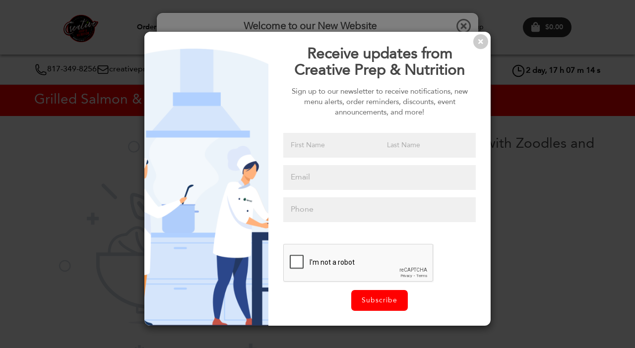

--- FILE ---
content_type: text/html; charset=UTF-8
request_url: https://creativecuisinescatering.com/meal/151-Grilled-Salmon--Shrimp-with-Zoodles-and-a-light-cream-sauce
body_size: 32738
content:
<!DOCTYPE html>
<html>

<head>
    	<meta charset="UTF-8">
		<title>Grilled Salmon &amp; Shrimp with Zoodles and a light cream sauce - Creative Prep &amp; Nutrition</title>
	<meta property="og:title" content="Grilled Salmon &amp; Shrimp with Zoodles and a light cream sauce - Creative Prep &amp; Nutrition" />
	<meta name="keywords" content="">
		<meta property="og:description" content="
 Ingredients: 
 Allergens: " />
	<meta name="description" content="
 Ingredients: 
 Allergens: " />

		
	<meta property="fb:app_id" content="" />
	<meta property="og:site_name" content="Creative Prep &amp; Nutrition" />
	<meta property="og:type" content="website" />
	<meta property="og:url" content="https://creativecuisinescatering.com/meal/151-Grilled-Salmon--Shrimp-with-Zoodles-and-a-light-cream-sauce" />
				<meta property="og:image" content="https://creativecuisinescatering.com/assets/images/img_thumb.png" />
			
	<meta name="theme-color" content="#ff0000">
	<link rel="apple-touch-icon" href="https://creativecuisinescatering.com/data/config/client_favicon.jpg?md=1ce5ae014149cd4ff104f6270c2c7520">

	<meta content='width=device-width, initial-scale=1.0, maximum-scale=1.0, user-scalable=0' name='viewport' />
	<!--   Plugins and stuff    -->
	<script type="text/javascript" src="https://creativecuisinescatering.com/assets/js/charts/Chart.min.js"></script>
	<script src="https://www.youtube.com/iframe_api"></script>

    
   

	<link rel="stylesheet" href="https://creativecuisinescatering.com/assets/css/ajax/libs/slick-carousel/1.5.9/slick.min.css">
	<link rel="stylesheet" href="https://creativecuisinescatering.com/assets/css/ajax/libs/slick-carousel/1.5.9/slick-theme.min.css">
	<link rel="stylesheet" href="https://creativecuisinescatering.com/assets/css/ajax/libs/swiper/swiper-bundle.min.css">
	<link rel="stylesheet" type="text/css" href="https://creativecuisinescatering.com/assets/js/lightbox/css/jquery.lightbox-0.5.css" />

	<link rel="stylesheet" href="https://fonts.googleapis.com/css?family=Material+Icons|Material+Icons+Outlined|Material+Icons+Two+Tone|Material+Icons+Round|Material+Icons+Sharp" />
	<link href="https://creativecuisinescatering.com//assets/css/fontawesome.min.css" rel="stylesheet">
	<link href="https://creativecuisinescatering.com//assets/css/fontawesome/fontawesome.min.css" rel="stylesheet">
	<link href="https://creativecuisinescatering.com//assets/css/fontawesome/brands.min.css" rel="stylesheet">



			<link href="https://creativecuisinescatering.com/assets/css/material-kit.css" rel="stylesheet" />
	
	<link href="https://creativecuisinescatering.com/assets/css/bootstrap.min.css" rel="stylesheet">
	<link rel="stylesheet" type="text/css" href="https://creativecuisinescatering.com/assets/css/custom.datatables.min.css" />
	<!-- Base and media CSS -->
	<link rel="stylesheet" href="https://creativecuisinescatering.com/assets/css/dataTables.bootstrap.min.css">
	<link rel="stylesheet" href="https://creativecuisinescatering.com/assets/css/chosen.min.css">
	<link rel="stylesheet" href="https://creativecuisinescatering.com/assets/css/responsive.dataTables.min.css">
	<link rel="stylesheet" href="https://creativecuisinescatering.com/assets/css/bootstrap-datetimepicker.min.css">
	<link rel="stylesheet" href="https://creativecuisinescatering.com/assets/css/bootstrap-datepicker.min.css">
	<link rel="stylesheet" href="https://creativecuisinescatering.com/assets/css/bootstrap-editable.css">

	
	<!-- Select 2-->
	<link rel="stylesheet" href="https://creativecuisinescatering.com/assets/css/select2/select2.css">
	<!-- Date Range Picker-->
	<link rel="stylesheet" href="https://creativecuisinescatering.com/assets/css/daterangepicker.css">

	<script src="https://creativecuisinescatering.com/assets/js/jquery-3.5.1.min.js"></script>

	<link rel="manifest" href="https://creativecuisinescatering.com/manifest.json">
	<link rel="icon" href="https://creativecuisinescatering.com/data/config/client_favicon.jpg?md=1ce5ae014149cd4ff104f6270c2c7520" sizes="32x32">

			<link rel="stylesheet" href="https://creativecuisinescatering.com/assets/css/theme/styles.min.css?v=dfdd1b9afbbfd6140368c9814cfac9f2">
	
													
	<style>
		.bootstrap-datetimepicker-widget .datepicker-days table tbody tr:hover {
			background-color: #eee;
		}

		.datepicker>div {
			display: inherit;
		}
					:root {--color_text_menu:#000;--color_text_menu_rgb:0,0,0;--color_back_menu:#FFF;--color_back_menu_rgb:255,255,255;--color_focus_menu:#ff0000;--color_focus_menu_rgb:255,0,0;--color_primary:#ff0000;--color_primary_rgb:255,0,0;--color_secondary:#FFFFFF;--color_secondary_rgb:255,255,255;}

					/* Start Primary background */
		.edit_filters .togglebutton label .toggle:after,
		.edit_filters .togglebutton label input[type=checkbox]:checked + .toggle,
		#clockdiv div > span,
		.edit_filters .chosen-container .chosen-results li.highlighted,
		.wrap_title,
		.card-menu .img_menu .overlay,
		.back_primary,
		.client_bg_primary_color,
		.subNav>.active a:first-child,
		.chosen-container .chosen-results li.highlighted,
		#menu-slider .card .overlay,
		#menu-slider .cart_new .credit_card .overlay,
		.cart_new #menu-slider .credit_card .overlay
		{
			background-color:#ff0000 !important;
			color:#FFFFFF !important;
		}
		/*:root {
			--color_primary: #ff0000;
			--color_text_on_primary:#FFFFFF;

			--color_primary_rgb:255,0,0;
			--color_text_on_primary_rgb:255,255,255;
		}*/
		/* End Primary background */

		/* Start Secondary background */
		
		.back_secondary,
		.client_bg_secondary_color,
		.back_admin
		{
			background-color:#FFFFFF !important;
			color:#FFFFFF;
		}

		.btn--system {
			--color-text-button-system: var(--color_text_on_secondary);
			--color-background-button-system: var(--color_secondary);
			--color-border-button-system: var(--color_secondary);
		}
		.btn--system-outline {
			--color-background-button-system: var(--color_secondary);
			--color-border-button-system: var(--color_secondary);
		}
		.btn--system:hover,
		.btn--system:focus,
		.btn--system-outline:focus,
		.btn--system-outline:hover {
			color: var(--color_text_on_secondary)!important;
			background-color: rgba(var(--color_secondary_rgb), 0.9)!important;
			border-color: rgba(var(--color_secondary_rgb), 0.9)!important;
		}

		.togglebutton label input[type=checkbox]:checked + .toggle,
		.togglebutton label .toggle:after {
			background-color: #FFFFFF !important;
			border-color: #FFFFFF !important;
		}
		
		
		/*:root {
			--color_secondary: #FFFFFF;
			--color_text_on_secondary:#FFFFFF;

			--color_secondary_rgb:255,255,255;
			--color_text_on_secondary_rgb:255,255,255;
		}*/
		/* End Secondary background */

		/* Start Primary outline color */
					input[type="checkbox"] + label:before,
			.edit_filters .togglebutton label .toggle:after,
			.borderTop,.new_extras .horizontal-card-details .update_cart_inc .new_button_square_small,
			.new_extras .horizontal-card-details .update_cart_inc .input_wrapper,
			.roundLabel,.selector .input-number,
			.selector .input-number-decrement,
			.selector .input-number-increment,
			.edit_filters .horizontal-card-details .update_cart_inc .input_wrapper,
			.edit_filters .chosen-container-single .chosen-single,
			.new_button_square_big_outline_sidebar,
			.kitchen_choose_nav .chosen-container-single .chosen-single,
			.square_date.active,
			.outline_primary
			{border-color:#ff0000 !important;}
				/* End Primary outline color */

		/* Start Secondary outline color */
					.outline_secondary
			{border-color:#FFFFFF !important;}
				/* End Secondary outline color */

		/* Start back_footer color */
				/* End back_footer color */

		/* Start text_footer color */
				/* End text_footer color */

		/* Start Primary color */
					.edit_filters #wrappersidebarfilters .closeSidebar .fa-stack:hover .fa-circle,
			.square_date.active .day_date,
			.roundLabel,
			.edit_filters .chosen-container-single .chosen-single div b::after,
			.edit_filters .chosen-container-single .chosen-single,
			.square_date.active .week_date,
			.square_date.active .day_date a,
			.new_button_square_big_outline_sidebar,
			.square_date.active,.primary,
			.text_primary,
			.client_text_primary_color,
			.subNav .active a,
			.avatar-upload .avatar-edit input+label:after
			{color:#ff0000 !important;}
				/* End Primary color */

		/* Start Secondary color */
					.secondary,
			.text_secondary,
			.client_text_secondary_color
			{color:#FFFFFF !important;}
				/* End Secondary color */


																		
						</style>
				
	<script>
    jQuery.expr[':'].Contains = function(a, i, m) {
        //if(jQuery(a).text().replace(/\s/g, '') .toUpperCase().indexOf(m[3].toUpperCase())>=0) console.log(jQuery(a).text().replace(/\s/g, '') );
        return jQuery(a).text().replace(/\s/g, '').toUpperCase().indexOf(m[3].toUpperCase().replace(/\s/g, '')) >= 0;
    };
    var Base64 = {
        _keyStr: "ABCDEFGHIJKLMNOPQRSTUVWXYZabcdefghijklmnopqrstuvwxyz0123456789+/=",
        encode: function(e) {
            if (e === undefined || typeof e == "undefined" || e == "") return "";
            var t = "";
            var n, r, i, s, o, u, a;
            var f = 0;
            e = Base64._utf8_encode(e);
            while (f < e.length) {
                n = e.charCodeAt(f++);
                r = e.charCodeAt(f++);
                i = e.charCodeAt(f++);
                s = n >> 2;
                o = (n & 3) << 4 | r >> 4;
                u = (r & 15) << 2 | i >> 6;
                a = i & 63;
                if (isNaN(r)) {
                    u = a = 64
                } else if (isNaN(i)) {
                    a = 64
                }
                t = t + this._keyStr.charAt(s) + this._keyStr.charAt(o) + this._keyStr.charAt(u) + this._keyStr.charAt(a)
            }
            return t
        },
        decode: function(e) {
            if (e === undefined || typeof e == "undefined" || e == "") return "";
            var t = "";
            var n, r, i;
            var s, o, u, a;
            var f = 0;
            e = e.replace(/[^A-Za-z0-9+/=]/g, "");
            while (f < e.length) {
                s = this._keyStr.indexOf(e.charAt(f++));
                o = this._keyStr.indexOf(e.charAt(f++));
                u = this._keyStr.indexOf(e.charAt(f++));
                a = this._keyStr.indexOf(e.charAt(f++));
                n = s << 2 | o >> 4;
                r = (o & 15) << 4 | u >> 2;
                i = (u & 3) << 6 | a;
                t = t + String.fromCharCode(n);
                if (u != 64) {
                    t = t + String.fromCharCode(r)
                }
                if (a != 64) {
                    t = t + String.fromCharCode(i)
                }
            }
            t = Base64._utf8_decode(t);
            return t
        },
        _utf8_encode: function(e) {
            e = e.replace(/rn/g, "n");
            var t = "";
            for (var n = 0; n < e.length; n++) {
                var r = e.charCodeAt(n);
                if (r < 128) {
                    t += String.fromCharCode(r)
                } else if (r > 127 && r < 2048) {
                    t += String.fromCharCode(r >> 6 | 192);
                    t += String.fromCharCode(r & 63 | 128)
                } else {
                    t += String.fromCharCode(r >> 12 | 224);
                    t += String.fromCharCode(r >> 6 & 63 | 128);
                    t += String.fromCharCode(r & 63 | 128)
                }
            }
            return t
        },
        _utf8_decode: function(e) {
            var t = "";
            var n = 0;
            var r = c1 = c2 = 0;
            while (n < e.length) {
                r = e.charCodeAt(n);
                if (r < 128) {
                    t += String.fromCharCode(r);
                    n++
                } else if (r > 191 && r < 224) {
                    c2 = e.charCodeAt(n + 1);
                    t += String.fromCharCode((r & 31) << 6 | c2 & 63);
                    n += 2
                } else {
                    c2 = e.charCodeAt(n + 1);
                    c3 = e.charCodeAt(n + 2);
                    t += String.fromCharCode((r & 15) << 12 | (c2 & 63) << 6 | c3 & 63);
                    n += 3
                }
            }
            return t
        }
    }
</script>
	
	<!--  -->
		    			<script src="https://www.google.com/recaptcha/api.js"></script>
	
    <!-- TRUSTPILOT TRUSTBOX -->
        <!-- END TRUSTPILOT -->
    
	
	<script>console.log = function() {}</script>		
</head>

<body id="sprwt" class="">
					<div id="fb-root"></div>
		<script>
			window.fbAsyncInit = function() {
				FB.init({
					xfbml: true,
					version: 'v3.2'
				});
			};
			(function(d, s, id) {
				var js, fjs = d.getElementsByTagName(s)[0];
				if (d.getElementById(id)) return;
				js = d.createElement(s);
				js.id = id;
				js.src = "https://connect.facebook.net/en_US/sdk/xfbml.customerchat.js";
				fjs.parentNode.insertBefore(js, fjs);
			}(document, 'script', 'facebook-jssdk'));
		</script>

					<!-- Your customer chat code -->
			<div class="fb-customerchat" attribution="setup_tool" page_id="creativeprepnutrition" theme_color="">
			</div>
					    
		




		    

<!-- Return to Top -->
<a href="javascript:" id="return-to-top" title="Return to Top"><i class="fas fa-chevron-up"></i></a>

<div class="w-100">

                                                    </div>


    
<div  data-component-modulename="Menu Bar" class="navbar_big_menu   navbar_left_brand " style=" " >
        <style>
    .kitchen_choose_nav .chosen-container-single .chosen-single,
    .kitchen_choose_nav .chosen-container-single #sms_wrapper .compose .compose-section__form .compose_sender select.chosen-select,
    #sms_wrapper .compose .compose-section__form .compose_sender .kitchen_choose_nav .chosen-container-single select.chosen-select,
    .kitchen_choose_nav .chosen-container-single #openSMSComposeModal .compose-section__form .compose_sender select.chosen-select,
    #openSMSComposeModal .compose-section__form .compose_sender .kitchen_choose_nav .chosen-container-single select.chosen-select {
        color: #000;
        border-bottom: none;
    }
</style>

<div style="background-color: ">

    <div id="meganavbar">
        <div class=" pd0 d-flex" style="">
            <a class="navbar-brand p-0" href="https://creativecuisinescatering.com/"
               title="Creative Prep & Nutrition Homepage">
                <img
                        alt="Creative Prep & Nutrition logo"
                        title="Creative Prep & Nutrition logo"
                        onerror="this.src='https://creativecuisinescatering.com/assets/images/logo-holder.png'"
                        src="https://creativecuisinescatering.com/data/config/client_logo.jpg?md=1ce5ae014149cd4ff104f6270c2c7520"
                        class="mt-0"
                />
            </a>
        </div>
        <div>
            <nav id="" class="topnavBar " data-responsive="true">

                <div class="dropdownBackground">
                    <span class="arrow"></span>
                </div>

                <ul class="nav-bar" style="display: flex;align-items: center;">

                    
                        
                                                    <li class="drop">
                                <a href=""
                                   class="dropdown-toggle"
                                   style="font-family: 'sprwtBold', sans-serif; color:#000;"
                                                                    >
                                    Order                                </a>

                                <ul class="dropdown usecases">
                                                                                                                                                                <li>
                                                <a class="nav-link-dropdown"
                                                   href="https://creativecuisinescatering.com/mealsbyunit"
                                                   style="color:#000;"
                                                    >
                                                    Meal Preps                                                </a>
                                            </li>
                                                                                                                                                                                                        <li>
                                                <a class="nav-link-dropdown"
                                                   href="/subscriptions"
                                                   style="color:#000;"
                                                    >
                                                    Meal Prep Subscription                                                </a>
                                            </li>
                                                                                                            </ul>
                            </li>
                                            
                        
                                                    <li>
                                <a
                                        href="https://creativecuisinescatering.com/currentmenu"
                                        style="color:#000;"
                                                                    >
                                    View Menu                                </a>
                            </li>
                                            
                        
                                                    <li>
                                <a
                                        href="https://creativecuisinescatering.com/pages/about"
                                        style="color:#000;"
                                                                    >
                                    About Us                                </a>
                            </li>
                                            
                        
                                                    <li>
                                <a
                                        href="https://creativecuisinescatering.com/pages/faq"
                                        style="color:#000;"
                                                                    >
                                    F.A.Q.                                </a>
                            </li>
                                            
                        
                                                    <li>
                                <a
                                        href="https://creativecuisinescatering.com/pages/contacts"
                                        style="color:#000;"
                                                                    >
                                    Contact Us                                </a>
                            </li>
                                            
                        
                                                    <li>
                                <a
                                        href="pages/catering"
                                        style="color:#000;"
                                                                    >
                                    Catering                                </a>
                            </li>
                                            
                                            <li>
                            <a href="https://creativecuisinescatering.com/login"
                               title="Login"
                               style="color:#000"
                            >
                                Login                            </a>
                        </li>
                        <li>
                            <a href="https://creativecuisinescatering.com/register"
                               title="Sign up"
                               style="color:#000"
                            >
                                Sign up                            </a>
                        </li>
                                    </ul>

            </nav>
        </div>
        <div class="d-flex" style="flex-direction: row;gap: 10px;">
            <div class=" d-flex" style="justify-content: space-between;gap: 10px;">
                                <div>
                    <a href="https://creativecuisinescatering.com/cart" title="Go to cart">
                        <div>
                            <div class="link_icon d-flex align-items-center w-100 px-2"
                                 style="width: 160px;height: 40px;border-radius:30px;background-color: #2d2d2d;justify-content: space-around;gap: 5px;">
                                <i class="fas fa-shopping-bag"
                                   style="color: #fff; font-size: 20px;display: inline;margin-left: 10px"></i>
                                <p style="display: inline;color:#fff;margin: 0 10px;"
                                   class="totalPrice-cart-float bold"> $0.00</p>
                                <span class="badge totalItemBadge wrapTotalItemBadge" style="background: red;"></span>
                            </div>

                        </div>

                    </a>
                </div>

                <button type="button" class="navbar-toggle collapsed mr-0" data-toggle="collapse"
                        data-target="#myNavbar" aria-expanded="false" aria-controls="navbar">
                    <span class="sr-only">Toggle navigation</span>
                    <span class="icon-bar top-bar"></span>
                    <span class="icon-bar middle-bar"></span>
                    <span class="icon-bar bottom-bar"></span>
                </button>
            </div>
        </div>


    </div>
    <div class="collapse navbar-collapse  mobile_display_group_navopen  navbarControlClass  navbar-static-top"
         id="myNavbar">
        <div id="responsive-wrapper">

            <ul id="responsive-links" class="nav navbar-nav navbar-left">

                                    
                        <li class="dropdown">
                            <a href="#" class="dropdown-toggle " data-toggle="dropdown" aria-expanded="false"
                               title="Order">
                                <span >Order</span><i class="fas fa-angle-down ml-2"></i>
                            </a>
                            <ul class="dropdown-menu">
                                                                    <li><a href="https://creativecuisinescatering.com/mealsbyunit"
                                           title="Meal Preps">Meal Preps</a>
                                    </li>
                                                                    <li><a href="/subscriptions"
                                           title="Meal Prep Subscription">Meal Prep Subscription</a>
                                    </li>
                                                            </ul>
                        </li>
                                                                                <li class=""><a href="https://creativecuisinescatering.com/currentmenu"
                                        title="View Menu">View Menu</a>
                        </li>
                                                                                <li class=""><a href="https://creativecuisinescatering.com/pages/about"
                                        title="About Us">About Us</a>
                        </li>
                                                                                <li class=""><a href="https://creativecuisinescatering.com/pages/faq"
                                        title="F.A.Q.">F.A.Q.</a>
                        </li>
                                                                                <li class=""><a href="https://creativecuisinescatering.com/pages/contacts"
                                        title="Contact Us">Contact Us</a>
                        </li>
                                                                                <li class=""><a href="pages/catering"
                                        title="Catering">Catering</a>
                        </li>
                                                                        <li><a href="https://creativecuisinescatering.com/login"
                           title="Login">Login</a>
                    </li>
                    <li><a href="https://creativecuisinescatering.com/register"
                           title="Sign up">Sign up</a>
                    </li>
                
            </ul>


        </div>
    </div>


            <div id="bigmenutimer2" class="d-flex">

            <small class="clock_title" style="font-size: 1.2rem;">
                Timer to Cutoff            </small>

            <div>
                <div id="clockdivmegamenu" class="countdown mt-2 d-flex">
                    <div style="padding-top: 5px;">
                        <span class="days"></span>
                        <span>day,&nbsp;</span>

                    </div>
                    <div style="padding-top: 5px;">
                        <span class="hours"></span>
                        <span>h&nbsp;</span>
                    </div>
                    <div style="padding-top: 5px;">
                        <span class="minutes"></span>
                        <span>m&nbsp;</span>
                    </div>
                    <div style="padding-top: 5px;" class="hidden-xs">
                        <span class="seconds"></span>
                        <span>s</span>
                    </div>
                </div>
            </div>

        </div>
    </div>


<script>
    document.addEventListener('DOMContentLoaded', function () {

        document.querySelectorAll('.nav-bar a').forEach(function (item) {

            var hoverBg     = item.getAttribute('data-hover-bg-color');
            var hoverText   = item.getAttribute('data-hover-text-color');
            var hoverBorder = item.getAttribute('data-hover-border-color');

            // If item has NO hover styles, do nothing
            if (!hoverBg && !hoverText && !hoverBorder) return;

            var baseBg = '';
            var baseText = '';
            var baseBorderColor = '';
            var baseBorderStyle = '';
            var baseBorderWidth = '';
            var captured = false;

            item.addEventListener('mouseenter', function () {

                // Capture original styles ONLY ONCE
                if (!captured) {
                    var cs = window.getComputedStyle(item);
                    baseBg            = cs.backgroundColor;
                    baseText          = cs.color;
                    baseBorderColor   = cs.borderColor;
                    baseBorderStyle   = cs.borderStyle;
                    baseBorderWidth   = cs.borderWidth;
                    captured = true;
                }

                if (hoverBg) {
                    item.style.backgroundColor = hoverBg;
                }

                if (hoverText) {
                    item.style.color = hoverText;
                }

                if (hoverBorder) {
                    item.style.borderColor = hoverBorder;
                    if (!item.style.borderStyle) item.style.borderStyle = 'solid';
                    if (!item.style.borderWidth) item.style.borderWidth = '1px';
                }
            });

            item.addEventListener('mouseleave', function () {

                if (!captured) return;

                if (hoverBg) {
                    item.style.backgroundColor = baseBg;
                }

                if (hoverText) {
                    item.style.color = baseText;
                }

                if (hoverBorder) {
                    item.style.borderColor = baseBorderColor;
                    item.style.borderStyle = baseBorderStyle;
                    item.style.borderWidth = baseBorderWidth;
                }
            });

        });

    });
</script>

</div>
</div>
<nav style="border-bottom: 1px solid #ddd;" > 

    <div class="container d-flex" id="meganavbarBis" >

                            <div id="client_details">
                                            <span>
                            <img src="https://creativecuisinescatering.com/assets/images/secondarymenu/phone.svg" alt="Loading">
                                <a class="tel_link "  href="tel:817-349-8256">817-349-8256</a>
                        </span>
                                                                <span>
                            <img src="https://creativecuisinescatering.com/assets/images/secondarymenu/envelope.svg"  alt="Loading">
                                <a class="tel_link "  href="mailto:creativeprepnutrition@outlook.com">creativeprepnutrition@outlook.com</a>
                        </span>
                                    </div>
            
            <div id="kitchenlocationContainer" >



                                
        </div>

                    <div id="bigmenutimer" class="d-flex" >
                <small class="clock_title" style="font-size: 1.2rem;">
                    <img src="https://creativecuisinescatering.com/assets/images/secondarymenu/clock.svg" style="width: 30px;height: 30px;margin-top: 5px;" alt="Loading">
                    <!-- | America/Chicago -->
                </small>

                <div>
                    <div id="clockdivmegamenu" class="countdown d-flex" >
                        <div style="padding-top: 5px;">
                            <span class="days"></span>
                            <span >day,&nbsp;</span>

                        </div>
                        <div style="padding-top: 5px;">
                            <span class="hours"></span>
                            <span >h&nbsp;</span>
                        </div>
                        <div style="padding-top: 5px;">
                            <span class="minutes"></span>
                            <span >m&nbsp;</span>
                        </div>
                        <div style="padding-top: 5px;" class="hidden-xs">
                            <span class="seconds"></span>
                            <span >s</span>
                        </div>
                    </div>
                </div>

            </div>
            </div>
</nav>


<script>

    let scrolled = false
    window.addEventListener('scroll', function(){
        var meganavbarBis=document.getElementById("meganavbarBis").offsetHeight
        if(window.scrollY > meganavbarBis && !scrolled) {
            scrolled = true;
            document.getElementById("bigmenutimer2").style.visibility = "visible";
        }
        if(window.scrollY < meganavbarBis && scrolled) {
            scrolled = false;
            document.getElementById("bigmenutimer2").style.visibility = "hidden";
        }
    })
    var $nav = $('nav[data-responsive="true"] .responsive-wrapper');
    var $btn = $('nav[data-responsive="true"] #responsive-btn');
    var $vlinks = $('nav[data-responsive="true"] #responsive-links');
    var $hlinks = $('nav[data-responsive="true"] #responsive-hidden-links');

    var numOfItems = 0;
    var totalSpace = 0;
    var breakWidths = [];

    // Get initial state
    $vlinks.children().outerWidth(function(i, w) {
        totalSpace += w;
        numOfItems += 1;
        breakWidths.push(totalSpace);
    });

    var availableSpace, numOfVisibleItems, requiredSpace;
    function checkRes() {
        var win = $(this); //this = window
        if (win.outerWidth() > 1200) {
            check();
            $('nav[data-responsive="false"]').attr("data-responsive","true");
            $('nav[data-responsive="true"] #responsive-btn').show();
            $('nav[data-responsive="true"] #responsive-hidden-links').show();
        } else {
            $('#responsive-hidden-links').children().appendTo("#responsive-links");
            $('nav[data-responsive="true"]').attr("data-responsive","false");
            $('nav[data-responsive="false"] #responsive-btn').hide();
            $('nav[data-responsive="false"] #responsive-hidden-links').hide();
        }
    }
    function check() {

        // Get instant state
        availableSpace = $vlinks.width() - 10;
        numOfVisibleItems = $vlinks.children().length;
        requiredSpace = breakWidths[numOfVisibleItems - 1];

        // There is not enought space
        if (requiredSpace > availableSpace) {
            $vlinks.children().last().prependTo($hlinks);
            numOfVisibleItems -= 1;
            checkRes();
            // There is more than enough space
        } else if (availableSpace > breakWidths[numOfVisibleItems]) {
            $hlinks.children().first().appendTo($vlinks);
            numOfVisibleItems += 1;
        }
        // Update the button accordingly
        $btn.attr("count", numOfItems - numOfVisibleItems);
        if (numOfVisibleItems === numOfItems) {
            $btn.addClass('hidden');
        } else $btn.removeClass('hidden');
    }

    // Window listeners
    $(window).resize(function() {
        checkRes();
    });

    $btn.on('click', function() {
        $hlinks.toggleClass('hidden');
    });

    checkRes();

    /* $btn.on('focusout', function () {
        if($('nav[data-responsive="true"] #responsive-hidden-links li.dropdown').length > 0) {
            event.stopPropagation();
        } else {
            $hlinks.toggleClass('hidden');
        }
    }); */
    const submenutrigger = document.querySelectorAll(".nav-bar > .drop");
    const dropBackground = document.querySelector(".dropdownBackground");
    const nav = document.querySelector(".topnavBar");

    /*activate submenu*/
    function activeSub() {
        this.classList.add("trigger-enter");
        setTimeout(
            () =>
                this.classList.contains("trigger-enter") &&
                this.classList.add("trigger-enter-active"),
            100
        );

        dropBackground.classList.add("open");

        /*get position on mouseover*/
        const dropdown = this.querySelector(".dropdown");
        // console.log(dropdown);
        const dropdownPos = dropdown.getBoundingClientRect();
        // console.log(dropdownPos);
        const navPos = nav.getBoundingClientRect();
        // console.log(navPos);

        const pos = {
            height: dropdownPos.height,
            width: dropdownPos.width,
            top: dropdownPos.top - navPos.top,
            left: dropdownPos.left - navPos.left,
        };

        /*set position of the arrow and submenu on mouseover*/
        dropBackground.style.setProperty("width", `${pos.width}px`);
        dropBackground.style.setProperty("height", `${pos.height}px`);
        dropBackground.style.setProperty(
            "transform",
            // `translate(${pos.left}px, ${pos.top}px)` //due to the height of 100px and the padding-top of 15px .nav-bar>li
            `translate(${pos.left}px, 100px)` //due to the height of 100px and the padding-top of 15px .nav-bar>li
        );
    }

    /*deactivate submenu*/
    function deactiveSub() {
        this.classList.remove("trigger-enter", "trigger-enter-active");
        dropBackground.classList.remove("open");
        dropBackground.style.removeProperty("width");
        dropBackground.style.removeProperty("height");
        dropBackground.style.removeProperty("transform");
    }

    /*mouse events*/
    submenutrigger.forEach((trigger) =>
        trigger.addEventListener("mouseenter", activeSub)
    );
    submenutrigger.forEach((trigger) =>
        trigger.addEventListener("mouseleave", deactiveSub)
    );
</script>

    
<div class="modal fade modal_action_global" id="modalChangeKitchen" tabindex="-1" role="dialog" aria-modal="true">
    <div class="modal-dialog modal-notify modal-warning small_modal_action" role="document">
        <!--Content-->
        <div class="modal-content small_modal_action_content">
            <!--Body-->
            <div class="modal-body">
                <div class="row">
                    <div class="col-xs-12 center_text modal_action_content">
                        <h1 class="modal-title text-uppercase black">Change location?</h1>
                        <p>All the items in your basket will be automatically removed. Are you sure you want to continue?</p>
                    </div>
                </div>
            </div>
        </div>
        <!--/.Content-->
        <div class="d-flex flex-fill full_action">
            <button type="button" class="btn-block button_action_left" data-dismiss="modal" aria-label="Close">Cancel</button>
            <button type="button" class="btn-block button_action_right" onclick="window.location='https://creativecuisinescatering.com/meal/151-Grilled-Salmon--Shrimp-with-Zoodles-and-a-light-cream-sauce?reseller=' + $('#cbGlobalSelectKitchen').val();">Yes</button>
        </div>
    </div>
</div>

            


<div class="modal fade clean-modal" id="modalPROMO" tabindex="-1" role="dialog" aria-labelledby="modalLabel" aria-hidden="true">
    <div class="modal-dialog " style="" role="document">
        <div class="modal-content" style="background-color:FFFFFF;">
                            <div class="modal-header">
                    <button type="button" class="close" data-dismiss="modal" aria-label="Close" style="color:000000">
                        <i class="far fa-times-circle"></i>
                    </button>
                    <h1 class="modal-title m-0" id="modalLabel" style="color:000000">Welcome to our New Website</h1>
                </div>
                        <div class="modal-body p-0">
                
                                <div class="content-wrapper">
                    
                    
                                            <div class="modal-content-text" style="padding: 15px;">
                                                        <div class="clearfix"></div>
                            <p class="text-center" style="color:000000;">
                                We're proud to announce that we just launched our new website. We believe this system will help you manage your orders more effectively and assist us with managing your orders and growing our business. Please note, you will need to create a new account since this is a new system. We cannot wait to show you all the new features we've built!                            </p>
                        </div>
                                        
                </div>
            </div>
            
        </div>
    </div>
</div>        <script>
            $(window).on('load', function() {
                                    if (!localStorage.getItem('modal-2eaff35c996eb5db7d545e3a5fbdfebd')) {
                    
                    $('#modalPROMO').modal('show');

                                            localStorage.setItem('modal-2eaff35c996eb5db7d545e3a5fbdfebd', "1");
                    }
                            });
        </script>
    
    
<div class="modal fade clean-modal modal-popupform" id="modalMarketingCampaignPopupForm" tabindex="-1" role="dialog" aria-labelledby="modalLabel" aria-hidden="true">
    <div class="modal-dialog modal-dialog-centered" role="document">
        <div class="modal-content">
            
            <button type="button" class="close-modal" data-dismiss="modal" aria-label="Close">
                <i class="fas fa-times"></i>
            </button>
     
            <div class="modal-body">
                <div class="sidebar-image">
                    <img src="https://creativecuisinescatering.com/assets/images/marketingcampaigns_newsletter.png" alt="image">
                </div>
                <div class="sidebar-form">
                    <div class="form-header">
                        <h3 class="form-title">Receive updates from Creative Prep & Nutrition</h3>
                        <p class="form-description">Sign up to our newsletter to receive notifications, new menu alerts, order reminders, discounts, event announcements, and more!</p>
                    </div>

                    <form action="https://creativecuisinescatering.com/api/v1/marketing/submitform" id="marketingCampaignPopupForm" data-fadein="nofade" method="post" accept-charset="utf-8">
                    <div class="form-content">
                        <div class="form-grid">
                                <input type="text" name="txName" value="" id="txName" maxlength="100" size="50" class="form-control" placeholder="First Name" required="1"  />
                                <input type="text" name="txLastName" value="" id="txLastName" maxlength="100" size="50" class="form-control" placeholder="Last Name" required="1"  />
                        </div>
                        <input type="email" name="txEmail" value="" id="txEmail" maxlength="100" size="50" class="form-control" placeholder="Email" required="1"  />
                        <input type="number" name="txPhone" value="" id="txPhone" maxlength="100" size="50" class="form-control default_control" placeholder="Phone" required="1"  />
                    </div> 
                    
                    <div class="form-captcha-wrapper">
                                                    <div class="form-group mt-3">
                                                                <div class="g-recaptcha" data-sitekey="6LdsB7skAAAAAFJsZg2koAKJD9XFRaqqOtqujEoJ"></div>
                            </div>

                                            </div>
                    <button type="submit" class="new_button_square_big btn back_primary m-0 btn-xs-block" name="subscribePopupForm" value="1" >Subscribe</button>
                    </form>                </div>
            </div>
        </div>
    </div>
</div>


<script>
    var $loadingHtml = $(`<div class="form-loading"><div id="loadingPopupFormDiv" class="sp sp-circle new_loader"></div></div>`);

    $(document).ready(function() {
        $('#marketingCampaignPopupForm').submit(function(e) {
            e.preventDefault();

            var formData = new FormData(this);
            formData.append('resellerId', 1)
            
            $.ajax({
                url: $(this).attr('action'),
                headers: {
                    'Authorization': ""
                },
                type: 'POST',
                data: formData,
                processData: false,
                contentType: false,
                beforeSend: function(data) {
                    $("#modalMarketingCampaignPopupForm .sidebar-form").append($loadingHtml.hide().fadeIn())       
                },
                success: async function(response) {
                    if (!response.error) {
                        $loadingHtml.fadeOut(function(){ $(this).remove();});
                        globalSnackbarSuccess("Subscribed successfully!");
                        localStorage.setItem('submittedMarketingNewsletterPopup', "1");
                        $('#modalMarketingCampaignPopupForm').modal('hide');
                    } else {
                        try {
                            await init_captcha($loadingHtml);
                            globalSnackbarDanger(response.error);
                        } catch (error) {
                            globalSnackbarDanger("Error: " + error);
                        }
                    }
                },
                error: async function(xhr, status, error) {
                    try {
                        await init_captcha($loadingHtml);
                    } catch (error) {
                        globalSnackbarDanger("Error: " + error);
                    }
                }
            });
        });
    });

    

    async function init_captcha($loadingHtml) {
        return new Promise((resolve, reject) => {
            $.ajax({
                url: "https://creativecuisinescatering.com/api/v1/marketing/captchatoken",
                headers: {
                    'Authorization': ""
                },
                type: 'GET',
                processData: false,
                contentType: false,
                beforeSend: function (data) {
                    if ($(`#modalMarketingCampaignPopupForm #loadingPopupFormDiv`).length == 0) {
                        $("#modalMarketingCampaignPopupForm .sidebar-form").append($loadingHtml.hide().fadeIn()) 
                    }
                },
                success: function(response) {
                    $($loadingHtml).fadeOut(function() { 
                        $(this).remove(); 
                    });
                    if (!response.error) {
                        response = response.data;
                        if (response.image) {
                            $("#modalMarketingCampaignPopupForm .captcha_image").show();
                            $("#modalMarketingCampaignPopupForm .captchaImageContainer").html(response.image);
                        }

                        captchaToken = response.token;
                        resolve("CAPTCHA reloaded successfully");
                    } else {
                        reject(response.error);
                    }
                },
                error: function(xhr, status, error) {
                    $($loadingHtml).fadeOut(function() { 
                        $(this).remove(); 
                    });
                    reject(error);
                }
            });
            $(`#modalMarketingCampaignPopupForm [name="forms_newslettercaptcha"]`).val("");
        });
    }
</script>    <script>
        $(window).on('load', function() {
            if (localStorage.getItem('controlMarketingNewsletterPopup')) { 
                if (localStorage.getItem('controlMarketingNewsletterPopup') != 3) {
                    localStorage.removeItem('hideMarketingNewsletterPopup')
                }
            }
            localStorage.setItem('controlMarketingNewsletterPopup', 3);
                            if (!localStorage.getItem('hideMarketingNewsletterPopup')) { 
                    $('#modalMarketingCampaignPopupForm').modal('show');
                    localStorage.setItem('hideMarketingNewsletterPopup', "1");
                }
                        
        });
    </script>


<div class="modal fade modal_action_global" id="salesModal" tabindex="-1" role="dialog" aria-modal="true">
    <div class="modal-dialog modal-notify modal-warning small_modal_action" role="document">
        <!--Content-->
        <div class="modal-content small_modal_action_content">
            <!--Body-->
            <div class="modal-body">
                <div class="row">
                    <div class="col-xs-12 center_text modal_action_content">
                        <h1 class="modal-title text-uppercase black">just bought</h1>
                        <p>just bought</p>
                    </div>
                </div>
            </div>
        </div>
        <!--/.Content-->
        <div class="d-flex flex-fill full_action">
            <button type="button" class="btn-block button_action_left" data-dismiss="modal" aria-label="Close">Cancel</button>
            <!-- <button type="button" class="btn-block button_action_right" onclick="window.location='https://creativecuisinescatering.com/meal/151-Grilled-Salmon--Shrimp-with-Zoodles-and-a-light-cream-sauce?reseller=' + $('#cbGlobalSelectKitchen').val();">Yes</button> -->
        </div>
    </div>
</div>


	<div id="inviteFriend" class="modal fade inviteFriendAuthed" role="dialog">
		<div class="modal-dialog">

			<!-- Modal content-->
			<div class="modal-content">
				<div class="modal-body clearfix  row p-0 mx-0">
                    <img src="https://creativecuisinescatering.com//assets/images/referral-side-image.png" class="side-image">

                    <div class="referral-content p-4">
                        <button type="button" class="close closeModal" data-dismiss="modal"  ><img src="https://creativecuisinescatering.com//assets/icons/circle-xmark-solid.svg" alt=""></button>
                        <div class="col-xs-12 px-0">
                            <div class="invite-text  col-md-6 col-xs-9">
                                <h1 >Invite your Friends<br />
                                    and get $10.00 </h1>
                            </div>
                            <div class="col-md-6 col-xs-3">
                                <div class="friends_wrapper  mt-0">
                                    <div class="friends_count">
                                        <div class="h1">0</div>
                                        <span>friends</span>
                                    </div>
                                </div>
                            </div>
                        </div>
                        <div class="row">
                            <div class="col-xs-12">
                                <form action="https://creativecuisinescatering.com/login" method="post" accept-charset="utf-8">
	<input type="hidden" name="redirectTo" value=""/>
				
	<div class="form-group">
		<label class="control-label " for="txUsername">Your email</label>
		<input type="text" name="txUsername" value="" maxlength="100" size="50" placeholder="Your registered email" class="form-control"  />
	</div>
	<div class="form-group mb-3">
		<label class="control-label " for="txPassword">Password</label>
		<input type="password" name="txPassword" value="" maxlength="100" size="50" class="form-control"  />
	</div>

	<div class="d-flex mb-5 align-items-center">
				
			<span><a class="caption" href="https://creativecuisinescatering.com/register">Dont have an account?</a></span>
                  
		                    <span id="recover_trigger" class="ml-auto"><a class="forgot-pass" href="#recovery" >Forgot password?</a></span>
              </div>

	<button class="btn btn-block back_primary login_btn" name="submit" type="submit">Login</button>

	
</form>                            </div>
                        </div>
                        <p class="friends_footer spacer_top">* After your friend registers an account and makes their first purchase,
                                                            both you and your friend will receive $10.00..
                                                        Please note, when you Refer a Friend, you are agreeing to our <a data-toggle="modal" data-target="#privacyModal" href="register" class="primary">Terms & Conditions</a>.</p>
                    </div>

                </div>
			</div>
		</div>
	</div>



<script>
	
</script>

<script>
		</script>
<article class="currentmenu-details">
	<div class="container-fluid choose_global">
		<div class="row">
    <div class="col-xs-12">
        <div class="module_header" style="">

            <div class=" container " style="z-index: 1;">
                <div class="row">
                    <div class="col-xs-12 p-3">
                        <h1 class="page_title mobile_center my-0">Grilled Salmon & Shrimp with Zoodles and a light cream sauce</h1>
                                            </div>
                                    </div>
                
            </div>
        </div>
    </div>
</div>	</div>

	<div class="container">
        		<div class="row spacer_top equal">
			<div class="col-sm-6 col-xs-12 ">
				<div class="currentmenu-details_item-gallery h-100" data-id="151" >
					<div class="lazy-load-div-placeholder">
					</div>
					<div class="lazy-loaded-div">
						<div class="position-relative marginBottom">
							<div class="tag-container">
																															</div>
							<div class="swiper item-gallery_active">
								<div class="swiper-wrapper">
																			<div class="swiper-slide">
											<div class="h-100">
												<img data-src="https://creativecuisinescatering.com/assets/images/img_thumb.png" alt="Grilled Salmon & Shrimp with Zoodles and a light cream sauce" class="swiper-lazy">
												<div class="swiper-lazy-preloader"></div>
											</div>
										</div>
																	</div>
							</div>
						</div>

						<div thumbsslider class=" mt-2 pb-2 swiper item-gallery_thumbnails">
							<div class="swiper-wrapper">
																	<div class="swiper-slide">
										<div class="h-100">
											<img data-src="https://creativecuisinescatering.com/assets/images/img_thumb.png" alt="Grilled Salmon & Shrimp with Zoodles and a light cream sauce" class="swiper-lazy">
											<div class="swiper-lazy-preloader"></div>
										</div>
									</div>
															</div>
						</div>
					</div>
				</div>
			</div>

			<div class="col-sm-6 col-xs-12">
                				<div class="currentmenu-details_item-title mb-3">
                    <h1 class="my-0">Grilled Salmon & Shrimp with Zoodles and a light cream sauce                                        </div>

                                <div class="currentmenu-details_item-categories mb-3">
                                    </div>
				<div class="currentmenu-details_item-description mb-3">
									</div>
                <div class="currentmenu-details_item-portions mb-3">
                    <p class="m-0">
                        <b>Available sizes:</b>
                    </p>

                    <p class="m-0">
                        4 Oz                                            </p>
                    

                                    </div>

                					
                    <div class="sprwt_academy_help_card spacer_top mb-3 back_admin" data-toggle="collapse" data-target="#collapseOne">
                        <div class="header_title">
                            <span class="material-icons mr-2">add_circle</span>
                            <div>
                                <div class="help_title">Add meals to your shopping cart</div>
                                <div class="help_description">Order as À la Cart</div>
                            </div>
                            <span class="material-icons ml-auto">keyboard_arrow_down</span>
                        </div>
                    </div>




                                                    <div class="currentmenu-details_item-mealsbyunit ">
                                <div class="currentmenu-details_item-mealsbyunit_pickdate w-100 position-relative">
                                    <div class="currentmenu-details_item-mealsbyunit_pickdate-title">
                                        <h2 class="my-4">When would you like to receive your order?</h2>
                                        <p>Currently we dont have any date available</p>
                                    </div>

                                </div>
                            </div>

                                            </div>
				                			</div>
		</div>
	</div>
	<div class="container currentmenu-details_item-tabs mt-5">
		<ul class="nav nav-new meal-nav-tabs" id="mealProperty" role="tablist">
													<li class="nav-item meal-nav-item mobile_center active">
					<a class="meal-nav-link" id="allergens-tab" data-toggle="tab" href="#allergens" role="tab" aria-controls="allergens" aria-selected="false">Allergens</a>
				</li>
										<li class="nav-item meal-nav-item mobile_center ">
					<a class="meal-nav-link" id="macros-tab" data-toggle="tab" href="#macros" role="tab" aria-controls="macros" aria-selected="false">Macros</a>
				</li>
						
		</ul>

		<div class="tab-content" id="myTabContent">
						
							<div class="tab-pane fade show active in"" id="allergens" role="tabpanel" aria-labelledby="allergens-tab">


                            No Allergens Listed            
			</div>
				
				
							
				<div class="tab-pane fade currentmenu-details_item-tabs-macros "" id="macros" role="tabpanel" aria-labelledby="macros-tab">
					<div class="meal-view calories_aside justify-content-center justify-content-md-left">
						<div class="portion-wrapper">
							<span class="mb-2">
								<b>4 Oz portion</b>
							</span>
							<ul>
																<li>
																										</li>

																
							</ul>
						</div>
											</div>
				</div>

			
					</div>
	</div>
    <div class="container">
            </div>
</article>

<div class="modal">
</div>
<script type="text/javascript">
    $(function(){
        $("#pageloader").fadeIn();
        counter=0;
        swiperReady=0;
        const thumbsSwiper= new Swiper('.item-gallery_thumbnails', {
            spaceBetween: 20,
            slidesPerView: 4,
            freeMode: false,
            watchSlidesProgress: true,
            preloadImages: false,
            lazy: true,

        });
        const swiper = new Swiper('.item-gallery_active', {
            spaceBetween: 15,
            thumbs: {
                swiper: thumbsSwiper,
                slideThumbActiveClass: 'swiper-slide-thumb-active'
            },
            preloadImages: true,
            lazy: true,
        });
        thumbsSwiper.on("lazyImageReady",function(){
            counter++;
            if(counter<= 1){
                swiperReady= 1;
            }
        })
    })

    $(function(){
                lastMealDD=$(".dateControl").data("date");
        getCartDay(lastMealDD);
            })


    function updateCounters(data){
        resetCounters();
        if(!("module" in data)) return;
        if( !("mealsjson" in data.module)) return;
        mealsjson=data["module"].mealsjson;
        if(mealsjson.length){
            mealsjson.forEach(element=>{
                if(element.mealid==151 ){
                    updateMealQuantity(element);
                }
            });
        }
        allReady();
    }
    
    function updateMealQuantity(element){
        if(element.portionsizeid==''){
            element.portionsizeid=0;
        }
        $("#mealQuantity_"+element.mealid+"_"+element.portionsizeid).data("uid", element.uid);
        $("#mealQuantity_"+element.mealid+"_"+element.portionsizeid).val(element.quant);
        $("#mealQuantity_"+element.mealid+"_"+element.portionsizeid).attr("value",element.quant);
        $("#mealQuantity_"+element.mealid+"_"+element.portionsizeid).attr("data-mealQuantity",element.quant);
                    }

    function allReady(){
        $(".lazy-load-div-placeholder").hide();
        $(".lazy-loaded-div").css({"overflow":"unset","max-height":"unset"});
        $("#pageloader").fadeOut();
    }

    function changeDeliveryDate(elem){
        if($(elem).data("date")== $(".dateControl").data("date"))
            return;
        $("#pageloader").fadeIn();

        currDate="";

        $(".dateControl").attr("data-date",$(elem).data("date"));
        $(".dateControl").data("date",$(elem).data("date"));
        $(".dateControl .date_wrapper").html((moment($(elem).data("date")).format("ll")));
        lastMealDD=$(".dateControl").data("date");

        $(".date_select-dropdown__day-text").removeClass("active");
        $(elem).addClass("active");

        getCartDay(lastMealDD);
    }

    function getCartDay(MealDD){
        $.ajax({
            type: "POST",
            url: "https://creativecuisinescatering.com/cart/checkout",
            data: JSON.stringify({ "dd" : MealDD, "module" : "mealsbyunit"}),
            success: function(data){
                updateCounters(data);
            }
        });
    }
    function resetCounters(){
        $("[class*='mealQuantity_']").each(function(){
            $(this).val(0);
        })
        allReady();
    }


    function getSelectedDate() {
        return $(".dateControl").data("date");
    }
</script>

</div>
    <div class="container-fluid marginControl footer footer-v2 subfooter-v2 back_footer custom_class_footer">
        <div class="container paddingTop">
            <div class="row mobile_center">
                <div class="col-xs-12 col-md-6 col-sm-6 mobile_center tablet_center">
                    <div>
                                                    <div class="footer-client-logo">
                                <img width="100%" height="100%" src="https://creativecuisinescatering.com/data/config/client_logo_footer.png?md=cd562d077667c5b035cfee1e503e2344" alt="Creative Prep & Nutrition" style="object-fit: contain;height: 100%;">
                            </div>
                                            </div>
                                            <p>
                                                    <a class="tel_link text_footer" href="tel:817-349-8256" title="Creative Prep & Nutrition Phone">817-349-8256</a><br/>
                                                                            <a class="tel_link text_footer" href="mailto:creativeprepnutrition@outlook.com" title="Creative Prep & Nutrition Email">creativeprepnutrition@outlook.com</a>
                                                </p><br />
                    
                                            <button type="button" class="btn client_custom_btn back_white sprwt-newsletter-btn" onclick="triggerSprwtNewsletterForm()">
                            Sign Up for our Newsletter
                        </button>
                        <script>
                            function triggerSprwtNewsletterForm() {
                                if (!localStorage.getItem('submittedMarketingNewsletterPopup')) { 
                                    $('#modalMarketingCampaignPopupForm').modal('show');
                                } else {
                                    globalSnackbarSuccess("You are already subscribed!");
                                }
                            }
                        </script>
                    
                    
                    
                                                                                                                                        
                    <div class="footer_social spacer_top mobile_center">
                                                                        <a class="text_footer" target="_blank" href="https://www.facebook.com/creativeprepnutrition" title="Creative Prep & Nutrition Facebook">
                            <div class="back_socials">
                                <i class="black fab fa-facebook-f"></i>
                            </div>
                        </a>
                                                                        <a class="text_footer" target="_blank" href="https://www.instagram.com/creativeprepnutrition" title="Creative Prep & Nutrition Instagram" >
                            <div class="back_socials socials--links">
                                <i class="black fab fa-instagram"></i>
                            </div>
                        </a>
                                                                                                                                            </div>
                    
                    
                </div>
                                    <div class="col-md-3 col-sm-4 col-xs-12">
                    <div class="title_2 text_footer" >Creative Prep & Nutrition</div>
                    <ul class="text_footer" >
                            <li><a href="https://creativecuisinescatering.com/pages/about" title="About Us">About Us</a></li>
            <li><a href="https://creativecuisinescatering.com/pages/contacts" title="Contact Us">Contact Us</a></li>
    <li><a href="https://creativecuisinescatering.com/pages/privacy">Privacy Policy</a></li>
    <li><a href="https://creativecuisinescatering.com/pages/faq" title="F.A.Q.">F.A.Q.</a></li>
        <li><a href="https://creativecuisinescatering.com/pickuppoints" title="Pickup Locations">Pickup Locations</a></li>
    
                    </ul>
                    </div>

                    <div class="col-xs-12 col-md-3 col-sm-4">
                    
                                            <div class="title_2 text_footer" > Meal Ordering  </div>
                        <ul class="text_footer" >
                                                            <li><a href="https://creativecuisinescatering.com/mealsbyunit" title="Meal Preps">Meal Preps</a></li>
                                                            <li><a href="https://creativecuisinescatering.com/meals" title="Weekly Subscription">Weekly Subscription</a></li>
                                                    </ul>
                                        </div>
                

            </div>
        </div>
    </div>


    <a href="https://creativecuisinescatering.com/cart" class="fixed-cart back_white float-cart" style="display:none;">
        <div class="col-sm-4 col-xs-4">
            <i style="
                font-size: xx-large;
                position: relative;
                left: -7px;
                top: 8px;" class="fas fa-shopping-basket"></i>
        </div>
        <div class="circle-badge wrapTotalItemBadge" style="display:none;">
            <span class="item totalItemBadge"></span>
        </div>

        <div id="float-cart" class="col-sm-8 col-xs-8 pd0 tx-l">

        </div>
        
        <div class="col-xs-12 text-right">
            <div>
                <small class="badge back_primary" style="float: right:">Go to cart</small>
            </div> 
        </div>
        
    </a>

<div id="customToast" class="custom-sales-toast">
    <div class="d-flex">
        <div class="sales-image">
        <img src="" alt="">
    </div>
    <div class="sales-body">
        <div class="toast-header">

            <p class="mr-auto"> <b id="user_name">00</b> <b>purchased</b> <span id="meal_name">meeal Name</span></p>
            
        </div>
        <div class="toast-body d-flex justify-between">
            <div>
              <small class="text-muted" id="timeAgo">Just noww</small>  
            </div>
            <div>
                <a href="" class="btn-toast" id="meal_link">View Product</a>
            </div>

            <p class="hidden mb-0" id="checkoutId"></p>
            <!-- <p class="hidden mb-0" id="paymentMethod"></p> -->
            <b class="hidden mb-0" id="meal_id">00</b>
            <p class="hidden mb-0" id="amount"></p>
        </div>
    </div>
    </div>
    
    
</div>


<div id="pageloader" style="background: rgba( 255, 255, 255, 0.8 ); display: none;top:0;left:0;right:0;bottom:0;height: 100%;position: fixed;width: 100%;z-index: 9999999;">
	<img style="left: 50%;margin-left: -32px;margin-top: -32px;position: absolute;top: 50%;" src="https://creativecuisinescatering.com/assets/images/loader-large.gif" alt="processing..." title="processing..." />
</div>
	<div class="container-fluid footer-v2 back_footer">
		<div class="row">
			<div class="col-xs-12">
				<div class="container">
					<div class="row  mobile_footer">
						<div class="col-xs-12 col-sm-6 text-left mobile_center">
							<small>© 2026 Creative Prep & Nutrition. All Rights Reserved.</small>
						</div>

						<!-- <div class="col-xs-12 col-sm-6 text-right">
							<span>
								<small>Powered by <a class="bold" title="Made with love by Sprwt" target="_blank" style="" href="https://sprwt.io">Sprwt Meal Prep </a></small>
							</span>
						</div> -->
					</div>
				</div>
			</div>
		</div>
	</div>



<div class="modal fade" id="mealModal" tabindex="-1" role="dialog" aria-labelledby="gridSystemModalLabel" style="padding:0;z-index: 9999999;">
	<div class="modal-dialog" role="document" style="padding:0;">
		<div class="modal-content" style="padding:0;">
            <button class="button close_button_floating back_danger white" data-dismiss="modal" aria-label="Close"><i class="fas fa-times"></i></button>
			<div class="modal-body clearfix" style="padding:0;">

			</div>
		</div><!-- /.modal-content -->
	</div><!-- /.modal-dialog -->
</div><!-- /.modal -->
<div class="modal fade" id="mealModalMealInfo" tabindex="-1" role="dialog" aria-labelledby="gridSystemModalLabel" style="padding:0;">
	<div class="modal-dialog modal-mealmodalmealinfo" role="document">
		<div class="modal-content" style="padding:0;">
            <button class="button close_button_floating back_danger white"  data-dismiss="modal" aria-label="Close"><i class="fas fa-times"></i></button>
			<div class="modal-body clearfix" style="padding:0;">

			</div>
		</div><!-- /.modal-content -->
	</div><!-- /.modal-dialog -->
</div><!-- /.modal -->

<!-- The modal -->
<div class="modal fade clean-modal" id="mealModalMealChoose" tabindex="-1" role="dialog" aria-labelledby="modalLabel" aria-hidden="true">
	<div class="modal-dialog modal-dialog-scrollable" role="document">
		<div class="modal-content">
			<div class="modal-header">
				<h4 class="modal-title accent"></h4>

				<div class="filters-wrapper filtersAreaDiv">
					<div class="row equal">
						<div class="col-sm-6 col-xs-6">
							<div class="search-input">
								<i class="fas fa-search input-icon"></i>
								<input style="width:100%;" type="text" class="form-control" placeholder="Search" id="txSearch">
							</div>
						</div>

						<div class="col-sm-4 col-xs-6 ml-auto">
							<div class="form-group">
								<select class="form-control mb-0 chosen-select chosen-select--clean" id="cbSortBy">
									<option value="name_asc">Sort Alphabeticaly  A-Z</option>
									<option value="name_desc">Sort Alphabeticaly  Z-A</option>
																		<option value="price_desc">Sort by higher Price </option>
									<option value="price_asc">Sort by lower Price </option>
								</select>
							</div>
						</div>
					</div>

					<!-- Start Filters -->
					<div class="row">
						<div class="col-lg-12 col-xs-12">
							<button type="button" class="m-0 btn new_button_square_small back_primary" id="sidebar-menu-toggle" onclick="openFilterSidebar();">Edit Preferences <i class="ml-2 fas fa-plus"></i></button>
							<span id="newfiltertags_container">

							</span>
						</div>
					</div>
					<!-- End Filters -->
				</div>
			</div>
			<div class="modal-body" style="background-color: #F5F6F6">
				<!-- Meals List -->
			</div>

			<div class="divSuccess" style="display:none;background-color: #F5F6F6">
				<div class="h-100 d-flex align-items-center justify-content-center" style="flex-direction: column">
					<lottie-player src="https://assets3.lottiefiles.com/datafiles/Wv6eeBslW1APprw/data.json"  background="transparent"  speed="1.7"  style="width: 70px; height: 70px; margin: 0 auto;" autoplay></lottie-player>
					<h2 class="center_text">Successfully selected meal!</h2>
				</div>
			</div>
			<div class="modal-footer">
				<button type="button" class="" data-dismiss="modal">Close</button>
				<button type="button" class="btn--success confirmPortionSelection" onclick="confirm_meal_selection_modal(0)" style="display: none;" disabled>Confirm selection</button>
			</div>
		</div>
	</div>
</div>


<div id="snackbarSuccess_GoToCart" class="bottom-snackbar" style="display: none;">
	<div class="d-flex border-success border-left border-width-4 px-4 py-3 mx-3 mb-3 back_white text-black shadow-lg delay-02s justify-content-between" role="alert">
		<span class="d-flex align-items-center"><i class="fas fa-check opacity-05 mr-3"></i>
		<span class="snackTitle"></span></span>
		<div class="d-flex align-items-center">
			<button type="button" onclick="$('#snackbarSuccess_GoToCart').hide();" class="new_button_square_small  m-0 mr-2 btn-link" style="box-shadow: none;font-family: var(--main_font, 'sprwtRegular', sans-serif);">Dismiss</button>
			<a class="btn back_sprwt m-0 new_button_square_small" style="box-shadow: none;" href="https://creativecuisinescatering.com/cart">Go to cart</a>
		</div>
	</div>
</div>
<div id="snackbarDanger_GoToCart" class="bottom-snackbar" style="display: none;">
	<div class="d-flex border-danger border-left border-width-4 px-4 py-3 mx-3 mb-3 back_white text-black shadow-lg delay-02s justify-content-between" role="alert">
		<span class="d-flex align-items-center"><i class="fas fa-exclamation opacity-05 mr-3"></i>
		<span class="snackTitle"></span></span>
		<a class="btn back_danger m-0 new_button_square_small" style="box-shadow: none;" href="https://creativecuisinescatering.com/cart">Go to cart</a>
	</div>
</div>

<div id="modalHowtoVideo" class="modal fade clean-modal" role="dialog">
	<div class="modal-dialog modal-dialog-scrollable">
		<!-- Modal content-->
		<div class="modal-content">
			<div class="modal-header--details">
				<div class="details-header">
					<div class="details-icon">
						<svg xmlns="http://www.w3.org/2000/svg" fill="none" viewBox="0 0 24 24" stroke-width="2" stroke="currentColor" class="w-6 h-6" data-toggle="tooltip" title="Help Video">
							<path stroke-linecap="round" stroke-linejoin="round" d="M21 12a9 9 0 11-18 0 9 9 0 0118 0z"></path>
							<path stroke-linecap="round" stroke-linejoin="round" d="M15.91 11.672a.375.375 0 010 .656l-5.603 3.113a.375.375 0 01-.557-.328V8.887c0-.286.307-.466.557-.327l5.603 3.112z"></path>
						</svg>
					</div>
					<div class="details-title"><span class="lbTitle"></span> help video</div>
				</div>
			</div>
			<div class="modal-body p-0">
				<iframe width="100%" height="315" src="" frameborder="0" allow="accelerometer; autoplay; encrypted-media; gyroscope; picture-in-picture" allowfullscreen></iframe>
			</div>
			<div class="modal-footer">
                <button type="button" class="" data-dismiss="modal">Close</button>
            </div>
		</div>
	</div>
</div>
<div id="modalKnowledgePage" class="modal fade clean-modal" tabindex="-1" role="dialog" aria-labelledby="modalLabel" aria-hidden="true">
	<div class="modal-dialog modal-dialog-scrollable h-100" role="document">
		<!-- Modal content-->
		<div class="modal-content">
			<div class="modal-header--details">
				<div class="details-header">
					<div class="details-icon">
						<svg xmlns="http://www.w3.org/2000/svg" fill="none" viewBox="0 0 24 24" stroke-width="2" stroke="currentColor" class="w-6 h-6">
							<path stroke-linecap="round" stroke-linejoin="round" d="M12 6.042A8.967 8.967 0 006 3.75c-1.052 0-2.062.18-3 .512v14.25A8.987 8.987 0 016 18c2.305 0 4.408.867 6 2.292m0-14.25a8.966 8.966 0 016-2.292c1.052 0 2.062.18 3 .512v14.25A8.987 8.987 0 0018 18a8.967 8.967 0 00-6 2.292m0-14.25v14.25"></path>
						</svg>
					</div>
					<div class="details-title"><span class="lbTitle"></span> help article</div>
				</div>
			</div>
            <div class="modal-body p-0 h-100">
				<iframe width="100%" height="100%" src="" frameborder="0"></iframe>
            </div>

            <div class="modal-footer">
                <button type="button" class="" data-dismiss="modal">Close</button>
            </div>
        </div>
	</div>
</div>

<div id="snackbarSuccess" role="alert" class="bottom-snackbar" style="display:none;">
	<div role="alert" class="mx-3 mb-3 shadow-lg delay-05s">

        <div class="d-flex justify-content-between items-center pl-4  py-1 back_success text-white rounded-top">
            <span>Success!</span>
            <button type="button" onclick="$('#snackbarSuccess').hide();" class="back_success">X</button>
        </div>
		<div class="px-4 py-3 back_white d-flex rounded-bottom">
		<i class="fas fa-exclamation-circle opacity-05 text-dark my-1 mr-3"></i>
		<p class="snackTitle" style="font-size: initial;"></p></div>
	</div>
</div>

<div id="snackbarDanger" role="alert" class="bottom-snackbar" style="display:none;">
	<div role="alert" class="mx-3 mb-3 shadow-lg delay-05s">
        <div class="d-flex justify-content-between items-center pl-4 py-1 back_danger text-white rounded-top">
            <span>Error!</span>
            <button type="button" onclick="$('#snackbarDanger').hide();" class="back_danger">X</button>
        </div>
		<div class="px-4 py-3 back_white d-flex rounded-bottom">
		<i class="fas fa-exclamation-circle opacity-05 text-dark my-1 mr-3"></i>
		<p class="snackTitle" style="font-size: initial;"></p></div>
	</div>
</div>
<div id="errorModal" class="bottom-snackbar" style="display: none;">
	<div class="d-flex border-danger border-left border-width-4 px-4 py-3 mx-3 mb-3 back_white text-black shadow-lg  justify-content-between" role="alert">
		<span class="d-flex align-items-center"><i class="fas fa-error opacity-05 mr-3"></i>
		<span class="errorContainer"></span></span>
		<a class="btn back_sprwt m-0 new_button_square_small" style="box-shadow: none;" data-dismiss="modal">Close</a>
	</div>
</div>





<script>
	function openCurrentMenuModal(id){
		$("#mealModal .modal-body").html("loading..");
		$("#mealModal").modal();
		$("#mealModal .modal-body").load("https://creativecuisinescatering.com/currentMenuModal/" + id);
	}
	function openModalMealInfo(id, dd){
		$("#mealModalMealInfo .modal-body").html("loading..");
		$("#mealModalMealInfo").modal();
		$("#mealModalMealInfo .modal-body").load("https://creativecuisinescatering.com/currentMenuModal/" + id + "?dd=" + dd );
	}
	function openHowToModal(title, linkView){
		$("#modalHowtoVideo .lbTitle").html(title);
		$("#modalHowtoVideo .modal-body iframe").attr("src", linkView + "?controls=0");
		$("#modalHowtoVideo").modal();
	}
	function openKnowledgeModal(title, linkView){
		$("#modalKnowledgePage .lbTitle").html(title);
		$("#modalKnowledgePage .modal-body iframe").attr("src", linkView + "/reader/compact");
		$("#modalKnowledgePage").modal();
	}

	var lastMealDD=false;
	var lastMealID=false;

	function openModalMealsByUnit(id, dd){
		lastMealDD=dd;
		$("#mealModalMealInfo .modal-body").html("loading..");
		$("#mealModalMealInfo").modal();
		$("#mealModalMealInfo .modal-body").load("https://creativecuisinescatering.com/currentMenuModal/" + id + "?dd=" + dd + "&module=mealsbyunit");
	}
	function openModalCatering(id, dd){
		lastMealDD=dd;
		$("#mealModalMealInfo .modal-body").html("loading..");
		$("#mealModalMealInfo").modal();
		$("#mealModalMealInfo .modal-body").load("https://creativecuisinescatering.com/currentMenuModal/" + id + "?dd=" + dd + "&module=catering");
	}

    
	function updateCart(mealid, ismodal, module,venueid=-1,starttime=-1,endtime=-1,deliverymethode=-1){

        if(typeof window[module + "_updateCart"]=="function"){
            window[module + "_updateCart"](mealid,ismodal);

			console.log("iooooo "+mealid);
			console.log("lastMealDD "+lastMealDD);
		}else{
			var hiMeals=[];

			var typeMealsbyunit = 0;

			var currentpickuppointid = (typeof currentpickuppointid === 'undefined') ? 0 : currentpickuppointid;
			if(mealid>0){
				var hasQuantity = false;
				$(".mealQuantity_" + mealid).each(function(index ) {
					var prmealid=$(this).data("mealid");
					var portionsizeid=$(this).data("portionsizeid");
                                        					var uid=$(this).data("uid");
					if(mealid>0){
						if(typeof uid=='undefined' || uid==""){
							uid=uuidv4();
							$(this).data("uid", uid);
						}
						var meal={};
						//hiMeals[posGroup]["day"]=$("#carbId_" + posGroup + "").val();

						var mealQuantity = $(this).attr("data-mealQuantity")
						$(this).attr("data-mealQuantity", parseInt($(this).val()))

						if (mealQuantity == 0 && parseInt($(this).val()) == 0 && !hasQuantity ) {
							hasQuantity = false;
						} else {
							hasQuantity = true;
						}

						meal["quant"]=parseInt($(this).val());
						meal["mealid"]=prmealid;
						meal["uid"]=uid;
						meal["portionsizeid"]=portionsizeid;
						meal["type"] = typeMealsbyunit;
						meal["pickupPointId"]=currentpickuppointid;
                                                						hiMeals.push(meal);
					}
                    				});

				if ( !hasQuantity ) {
					$("#mealSelector" + mealid + " .alertQuantity").show();
				} else {
					$( "#mealSelector" + mealid + " .alertQuantity" ).hide();
				}

			}

			var objData={
				"updatePartialMeals" : 1,
				"meals" : hiMeals,
				"dd" : lastMealDD,
				"module" : module,
				"type" : typeMealsbyunit,
				"pickupPointId" : currentpickuppointid,
			};

			console.log("objData "+objData);
			$.ajax({
				type: "POST",
				url: "https://creativecuisinescatering.com/cart/checkout",
				data: JSON.stringify(objData),
				success: function(data){
					formatReceivedCheckout(data);
														},
				error: function(data){
					errorReceivedCheckout(data);
				}
			});

			//redoCheckout(true, mealid);
			globalSnackbarSuccessGoToCart();
			if (ismodal==1) {
				$("#mealModalMealInfo").modal("hide");
				$("#mealModalMealChoose").modal("hide");
			}
		}
	}
	function globalSnackbarShow(id) {
		// $(id).stop().fadeIn(1000, function(){
		// 	$(id).delay(3000).stop().fadeOut(3500);
		// });
        $(id).stop(true, true).fadeIn(300).delay(1000).fadeOut(1000);

		$(id).hover(
			function() {
				$(this).stop(true, true).show();
			},
			function() {
				$(this).fadeOut(1000);
			}
		);
	}

	function globalSnackbarSuccessGoToCart(title) {
		if(typeof title=="undefined") title="";
		if(title!=""){
			$("#snackbarSuccess_GoToCart .snackTitle").text(title);
		}else{
			$("#snackbarSuccess_GoToCart .snackTitle").text("Cart Update Success");
		}
		globalSnackbarShow("#snackbarSuccess_GoToCart");
	}
	function globalSnackbarDangerGoToCart(title) {
		if(typeof title=="undefined") title="";
		if(title!=""){
			$("#snackbarDanger_GoToCart .snackTitle").text(title);
		}else{
			$("#snackbarDanger_GoToCart .snackTitle").text("Cart Update Success");
		}
		globalSnackbarShow("#snackbarDanger_GoToCart");
	}
	function globalSnackbarSuccess(title) {
		if(typeof title=="undefined") title="";
		if(title!=""){
			$("#snackbarSuccess .snackTitle").text(title);
		}else{
			$("#snackbarSuccess .snackTitle").text("Update Success");
		}
		globalSnackbarShow("#snackbarSuccess");
	}
	function globalSnackbarDanger(title) {
		if(typeof title=="undefined") title="";
		if(title!=""){
			$("#snackbarDanger .snackTitle").text(title);
		}else{
			$("#snackbarDanger .snackTitle").text("Update Success");
		}
		globalSnackbarShow("#snackbarDanger");
	}

	function scrollFixHeader() {
		var tt = document.getElementById('specialModalBody');
		var ss = document.getElementById('headerModalFixed');

		if (tt.scrollTop > 50) {
			ss.classList.add("fixed_modal_header");

		} else if (tt.scrollTop < 50) {
			ss.classList.remove("fixed_modal_header");
		}
	}


</script>

<script type="text/javascript" src="https://creativecuisinescatering.com/assets/js/bootstrap/3.3.7/js/bootstrap.min.js"></script>

<script src="https://creativecuisinescatering.com/assets/js/moment.min.js" crossorigin="anonymous"></script>
<script src="https://creativecuisinescatering.com/assets/js/bootstrap-datetimepicker.min.js" crossorigin="anonymous"></script>
<script src="https://creativecuisinescatering.com/assets/js/jquery.flexslider.min.js"></script>

<script type="text/javascript" src="https://creativecuisinescatering.com/assets/js/charts/loader.js"></script>
<script type="text/javascript" src="https://creativecuisinescatering.com/assets/js/ajax/libs/gsap/latest/TweenMax.min.js" charset="utf-8"></script>
<script type="text/javascript" src="https://creativecuisinescatering.com/assets/js/jquery.wavify.js" charset="utf-8"></script>
<script type="text/javascript" src="https://creativecuisinescatering.com/assets/js/Chart.bundle.min.js" charset="utf-8"></script>
<script type="text/javascript" src="https://creativecuisinescatering.com/assets/js/zInput.js"></script>
<script type="text/javascript" src="https://creativecuisinescatering.com/assets/js/ajax/libs/slick-carousel/1.5.9/slick.min.js" charset="utf-8"></script>
<script type="text/javascript" src="https://creativecuisinescatering.com/assets/js/ajax/libs/swiper/swiper-bundle.min.js" charset="utf-8"></script>

<script type="text/javascript" src="https://creativecuisinescatering.com/assets/js/jquery.inputmask.min.js"></script>
<script type="text/javascript" src="https://creativecuisinescatering.com/assets/js/material.min.js"></script>


<script type="text/javascript" src="https://creativecuisinescatering.com/assets/js/chosen.jquery.js"></script>

<!--  Plugin for the Sliders, full documentation here: http://refreshless.com/nouislider/ -->
<script type="text/javascript" src="https://creativecuisinescatering.com/assets/js/nouislider.min.js"></script>

<!-- Control Center for Material Kit: activating the ripples, parallax effects, scripts from the example pages etc -->

<script type="text/javascript" src="https://creativecuisinescatering.com/assets/js/material-kit.js"></script>

<script type="text/javascript" src="https://creativecuisinescatering.com/assets/js/prism.js"></script>
<script type="text/javascript" src="https://creativecuisinescatering.com/assets/js/lightbox/js/jquery.lightbox-0.5.pack.js"></script>
<script type="text/javascript" src="https://creativecuisinescatering.com/assets/js/jscolor.js"></script>
<script type="text/javascript" src="https://creativecuisinescatering.com/assets/js/init.js?v=185086178ecaa3ed2acf0c65e11df6a2"></script>

<!-- Lottie player animations -->
<!--<script src="https://unpkg.com/@lottiefiles/lottie-player@latest/dist/lottie-player.js"></script>-->

<!-- Datatables -->
<script type="text/javascript" src="https://creativecuisinescatering.com/assets/js/custom.datatables.min.js"></script>
<script type="text/javascript" src="https://creativecuisinescatering.com/assets/js/buttons/1.5.1/js/dataTables.buttons.min.js" charset="utf-8"></script>

<!-- Select2 -->
<script type="text/javascript" src="https://creativecuisinescatering.com/assets/js/select2.min.js"></script>
<!-- Date Range Picker -->
<script type="text/javascript" src="https://creativecuisinescatering.com/assets/js/daterangepicker.js"></script>



	<!--  Plugin for the Datepicker, full documentation here: http://www.eyecon.ro/bootstrap-datepicker/ -->
	<script type="text/javascript" src="https://creativecuisinescatering.com/assets/js/bootstrap-datepicker.js" charset="utf-8"></script>

<script type="text/javascript">
    var cart_user = 0;
	history.scrollRestoration = "manual";

    // Fix chronicle issue with overlapping modals
    $('body').on('hidden.bs.modal', function () { if( $('.modal.in').length > 0 ){ $('body').addClass('modal-open'); }});
    
	$(document).ready(function() {

        initDatatableSearches();

        var url = document.location.toString();
		if (url.match('#') && $('.nav-tabs a[href="#' + url.split('#')[1] + '"]').length>0) {
			$('.nav-tabs a[href="#' + url.split('#')[1] + '"]').tab('show') ;
		}

		// With HTML5 history API, we can easily prevent scrolling!
		$('.nav-tabs a').on('shown.bs.tab', function (e) {
			var hash = e.target.hash.replace( /^#/, '' );
			var node = $( '#' + hash );
			if ( node.length ) {
				node.attr( 'id', '' );
			}

			window.location.hash = '#' + hash; //Polyfill for old browsers

			if ( node.length ) {
				node.attr( 'id', hash );
			}
		});

		$.extend(true, $.fn.datetimepicker.defaults, {
			icons: {
				time: 'far fa-clock',
				date: 'far fa-calendar',
				up: 'fas fa-arrow-up',
				down: 'fas fa-arrow-down',
				previous: 'fas fa-chevron-left',
				next: 'fas fa-chevron-right',
				today: 'fas fa-calendar-check',
				clear: 'far fa-trash-alt',
				close: 'far fa-times-circle'
			}
		});

		$(".chosen-select").chosen({
			width: '100%'
		});
		$(".chosen-multiselect").chosen({
			width: '100%'
		});

		$('input.datePicker, input.datepicker').datepicker({
			zIndexOffset: 9999999,
			format: "mm/dd/yyyy"
		});

		//http://eonasdan.github.io/bootstrap-datetimepicker/Options/#format
		$('input.datetimepicker').datetimepicker({
			format: "MM/DD/YYYY hh:mm A",
			showTodayButton: true,
			sideBySide: true
		});
		$('.timepicker').datetimepicker({
			format: "hh:mm A"
		});

		$("button[data-dismiss-modal=modal2]").click(function() {
			$('#privacyModal').modal('hide');
		});

		// this will get the full URL at the address bar
		var url = window.location.href;

		// passes on every "a" tag
		$("#myNavbar a").each(function() {
			// checks if its the same on the address bar
			if (url == (this.href)) {
				$(this).closest("li").addClass("active");
			}
		});
                    $("#mytopNavbar a").each(function () {
                // checks if its the same on the address bar
                if (url == (this.href)) {
                    $(this).closest("li").addClass("active");
                }
            });
         	});
	if ($('.img-parallax').length) {
		$('.img-parallax').each(function() {
			var img = $(this);
			var imgParent = $(this).parent();

			function parallaxImg() {
				var speed = img.data('speed');
				var imgY = imgParent.offset().top;
				var winY = $(this).scrollTop();
				var winH = $(this).height();
				var parentH = imgParent.innerHeight();


				// The next pixel to show on screen
				var winBottom = winY + winH;

				// If block is shown on screen
				if (winBottom > imgY && winY < imgY + parentH) {
					// Number of pixels shown after block appear
					var imgBottom = ((winBottom - imgY) * speed);
					// Max number of pixels until block disappear
					var imgTop = winH + parentH;
					// Porcentage between start showing until disappearing
					var imgPercent = ((imgBottom / imgTop) * 100) + (1 - (speed * 50));
					img.css({
						top: imgPercent + '%',
						transform: 'translate(-50%, -' + imgPercent + '%)'
					});
				}
			}
			$(document).on({
				scroll: function() {
					parallaxImg();
				},
				ready: function() {
					parallaxImg();
				}
			});
		});
	}
	if ($(".lightbox").length > 0) {
		$('.lightbox').lightBox({
			imageLoading: 'https://creativecuisinescatering.com/assets/js/lightbox/images/loading.gif',
			imageBtnClose: 'https://creativecuisinescatering.com/assets/js/lightbox/images/close.gif',
			imageBtnPrev: 'https://creativecuisinescatering.com/assets/js/lightbox/images/prev.gif',
			imageBtnNext: 'https://creativecuisinescatering.com/assets/js/lightbox/images/next.gif'
		});
	}

	if ($(".fade_text").length > 0) {
		$(window).scroll(function() {
			if (($(window).scrollTop() / 250) >= 0) {
				$(".fade_text").css("opacity", 1 - ($(window).scrollTop() / 250));
			}
			//250 is fade pixels
		});
	}

	if ($("select[data-mask-source]").length > 0) {
		$("select[data-mask-source]").change(function() {
			let js=JSON.parse(Base64.decode($(this).data("mask-source")));
			if(typeof js[$(this).val()] !== "undefined" && js[$(this).val()]){
				$($(this).data("mask-target")).inputmask(js[$(this).val()], {
					"placeholder": "_",
					clearMaskOnLostFocus: true,
					greedy: false,
      				casing: "upper"
				});
			}else{
				$($(this).data("mask-target")).inputmask('remove');
			}
		}).change();
	}
	// function formatReceivedCheckout(data){
	// 	$("#totalPrice").html(data.totalitems + " items ? " + data.subtotalhtml);
	// }

    function initDatatableSearches() {
        $('.table-search').each(function () {
            const existing = $(this).DataTable?.();
            if (existing && existing.settings()[0].oFeatures.bServerSide) {
                return; // Don't destroy or reinit this one
            }
            if ($.fn.DataTable.isDataTable(this)) {
                $(this).DataTable().destroy();
            }
            $(this).DataTable({
                columnDefs: [
                    { targets: "no-order", orderable: false }
                ],
                initComplete: function (settings, json) {
                    if (!$(settings.nTable).parent().hasClass('dataTables_scroll_wrap')) {
                        $(settings.nTable)
                            .wrap("<div class='dataTables_scroll_wrap' style='overflow:auto; width:100%; position:relative;'></div>");
                    }
                }
            });
        });
    }

    function buildDatatableMultiSelectFilter( table,tableId,filtersIndexes,filters ) {//Adds multiple columns filters to the datatable so you can filter by columns values
        tableId = tableId+"_wrapper";
        $(tableId+' .dataTable-v3-filters').html("");
        table.columns(Object.keys(filtersIndexes)).every( function (colIndex) {
            const filtersData = filters[filtersIndexes[colIndex]];
            var column = table.column( this, {search: 'applied'} );
            var formGroup= $('<div class="form-group"></div>').appendTo($(tableId + ' .dataTable-v3-filters'))
            var select = $('<select class="chosen-select" name="'+$(table.column(colIndex).header()).html()+'"><option value="">Filter By '+$(table.column(colIndex).header()).html()+'</option></select>')
                .appendTo( formGroup )

                .on( 'change', function () {
                    var val = $.fn.dataTable.util.escapeRegex(
                        $(this).val()
                    );
                    $(tableId + ' .dataTable-v3-filters').html('');
                    column
                        .search( val ? val : '', true, false )
                        .draw();
                } );
            filtersData.forEach(function(value){
                select.append( '<option value="'+value+'">'+value+'</option>' );
            });

            var currSearch = column.search();
            if ( currSearch ) {
                select.val( currSearch );
            }
        } );

        $(".chosen-select").chosen();

    }

    //This code snippet enhances a DataTables instance by introducing a dropdown menu for column selection.
    // Users can leverage the existing search field to enter a search term,
    // and the code will filter data within the chosen column
    function buildDatatableColumnsFilter(table,tableId){
        $(tableId+'_wrapper .dataTable-v3-filters').append('<select id="columnFilter" class="chosen-select">Filter By All</select>');
        $(tableId+'_wrapper .dataTable-v3-filters #columnFilter').append('<option value="all">Filter By All</option>');
        table.columns().every(function() {
            var column = this;
            if(column.header().innerHTML.toLowerCase()!=="actions"){
                $(tableId+'_wrapper #columnFilter').append('<option value="' + column.index() + '">' + 'Filter By '+column.header().innerHTML + '</option>');
            }
        });

        // Apply search filter based on selected column and search term
        $(tableId+'_wrapper .dataTable-v3-filters #columnFilter, '+tableId+'_wrapper .dataTables_filter input[type = search]').on('change keyup', function() {
            var columnIndex = $(tableId+'_wrapper .dataTable-v3-filters #columnFilter').val();
            var searchTerm = $(tableId+'_wrapper .dataTables_filter input[type = search]').val();
            if(searchTerm!==""){
                if(columnIndex==="all"){
                    table.search('').columns().search('').draw();
                    table.search(searchTerm).draw();
                }else{
                    table.columns().search('').draw();
                    table.columns(columnIndex).search(searchTerm).draw();
                }
            }else{
                table.search('').columns().search('').draw();
            }
        });
        $(".chosen-select").chosen();
    }
	function input_number_decrement(btn, mealid=false, ismodal=false, modulename=false){
        var inp=$(btn).parent().find("input");

        var val = parseFloat(inp.val());
        if(isNaN(val)) val=0;

        var min = parseFloat(inp.attr('min'));
        if(isNaN(min)) min=0;

        if(min<=0) min=0;

        // limits the input number to the max set
        if (val > min) {
            inp.val(val - 1).change();
        }else{
            inp.val(min).change();
        }

        if (typeof modalMealMealIdSelected !== "undefined") {

            $("#mealModalMealChoose #mealSelectorPortion"+modalMealMealIdSelected + " .mealSelector").each(function(index) {
                if (parseInt($(this).attr("data-portionsizeid")) == parseInt($(inp).attr("data-portionsizeid"))) {
                    if (parseInt($(this).attr("data-includedsurcharge")) && typeof modalMealMealIdSelected !== "undefined") {
                        countSurchargeMeals -= 1;
                    }
                }
            });

            console.log("countSurchargeMeals", countSurchargeMeals)

            if (typeof subscriptions_meals_updateSurchargeLabel === "function") {
                subscriptions_meals_updateSurchargeLabel();
            }

        }

		// Set max to input for modal when selecting meals
		check_max_meals_per_category("down");

		// Updates the cart automatically
		if (mealid && modulename) {
			updateCart(mealid, ismodal, modulename)
		}
    }
	function input_number_decrement_limited_quantity(btn, mealid=false, ismodal=false, modulename=false){
        var inp=$(btn).parent().find("input");

        var val = parseFloat(inp.val());
        if(isNaN(val)) val=0;

        var min = parseFloat(inp.attr('min'));
        if(isNaN(min)) min=0;

        if(min<=0) min=0;

        // limits the input number to the max set
        if (val > min) {
            inp.val(val - 1).change();
        }else{
            inp.val(min).change();
        }
    }
	function input_number_increment(btn, mealid=false, ismodal=false, modulename=false){
        var inp=$(btn).parent().find("input");

        var val = parseFloat(inp.val());
        if(isNaN(val)) val=0;

        var max = parseFloat(inp.attr('max'));
        if(isNaN(max)) max=0;

        if(max<=0) return;

        // limits the input number to the max set
        if (val < max) {
            inp.val(val + 1).change();
        }else{
            inp.val(max).change();
        }


        if (typeof modalMealMealIdSelected !== "undefined") {

            $("#mealModalMealChoose #mealSelectorPortion" + modalMealMealIdSelected + " .mealSelector").each(function (index) {
                if (parseInt($(this).attr("data-portionsizeid")) == parseInt($(inp).attr("data-portionsizeid"))) {
                    if (parseInt($(this).attr("data-includedsurcharge"))) {
                        countSurchargeMeals += 1;
                    }
                }
            });


            if (typeof subscriptions_meals_updateSurchargeLabel === "function") {
                subscriptions_meals_updateSurchargeLabel();
            }

        }
		// Set max to input for modal when selecting meals
		check_max_meals_per_category()

		// Updates the cart automatically
		if (mealid && modulename) {
			updateCart(mealid, ismodal, modulename)
		}
    }

	function check_max_meals_per_category() {
		$elem = $("#mealModalMealChoose .modal-title");
		if (!($elem.attr("data-categorytotal") && $elem.attr("data-categoryselected"))) return;

		let modalMealId = modalMealMealIdSelected;
		var totalVal = 0;
		$totalCategoryMeals = $elem.attr('data-categorytotal')
		$selectedCategoryMeals = $elem.attr('data-categoryselected')
		maxCategoryMeals = $totalCategoryMeals - $selectedCategoryMeals;

		$(`#mealModalMealChoose #mealSelectorPortion${modalMealId} .mealSelector`).each(function(index) {
			let btn = this;
			
			var inp=$(btn, ".qtySelector").find("input");
			var val = parseFloat(inp.val());

			totalVal += val;
		});
		
		$(`#mealModalMealChoose #mealSelectorPortion${modalMealId} .mealSelector`).each(function(index) {
			let btn = this;

			var inp=$(btn, ".qtySelector").find("input");
			var decrement=inp.prev("button");
			var increment=inp.next('button');
			var val = parseFloat(inp.val());
			leftmeals = maxCategoryMeals - totalVal;
			inp.attr("max", val + leftmeals);
			if (totalVal == maxCategoryMeals) {
				if (val>0) {
					increment.prop("disabled", true)
					decrement.prop("disabled", false)
                    				} else {
					increment.prop("disabled", true)
					decrement.prop("disabled", true)
                    				}
			} else if (val == 0) {
				increment.prop("disabled", false)
				decrement.prop("disabled", true)
                			} else {
				increment.prop("disabled", false)
				decrement.prop("disabled", false)
                			}

			if (totalVal > 0) {
				$(`#mealModalMealChoose .modal-footer .confirmPortionSelection`).prop("disabled", false);
			} else {
				$(`#mealModalMealChoose .modal-footer .confirmPortionSelection`).prop("disabled", true);
			}


		});
	}

	function confirm_meal_selection_modal(isAdmin=0) {
        $elem = $("#mealModalMealChoose .modal-title");
        if (!($elem.attr("data-categorytotal") && $elem.attr("data-categoryselected"))) return;

        let modalMealId = modalMealMealIdSelected;
        let modalCategoryId = $elem.attr("data-categoryid");
        let modalCategoryTotal = $elem.attr("data-categorytotal");
        var totalVal = 0;
        var mealsPortionsToSubmit = [];

        let cacheModalSelections = [];
        // check if the total value is lower or equal to the total category allowed
        $(`#mealModalMealChoose #mealSelectorPortion${modalMealId} .mealSelector`).each(function (index) {
            let btn = this;

            let inp = $(btn, ".qtySelector").find("input");
            let val = parseFloat(inp.val());
            let portionSizeId = $(btn).attr("data-portionsizeid");

            mealsPortionsToSubmit[portionSizeId] = val;

            var itemportion = {};
            itemportion["elm"] = this;
            itemportion["mealId"] = parseInt($(btn).attr("data-id"));
            itemportion["portionQty"] = parseInt(val);
            itemportion["portionSizeId"] = $(btn).attr("data-portionsizeid");
                        
            let portionDetails = $(btn).attr("data-portioninfo");
            try {
                portionDetails = JSON.parse(Base64.decode(portionDetails));
            } catch (e) {
            }
            itemportion["portionDetails"] = portionDetails;
            cacheModalSelections.push(itemportion);

            totalVal += val;
        });
        if (totalVal > modalCategoryTotal) return globalSnackbarDangerGoToCart("You exceeded the max amount allowed!");

        // Submit values
        //action_subscriptionFormatMealsArr = 0;
        for (let [kMeal, vMeal] of Object.entries(cacheModalSelections) ) {

            let moduleName = "";
            if (!isAdmin) {
                if (typeof window[moduleName + "_confirmMealsSelected"] == "function" ) {
                    window[moduleName + "_confirmMealsSelected"](isAdmin, vMeal["elm"], vMeal["portionDetails"], vMeal["portionQty"], modalCategoryId, modalMealId, vMeal["portionSizeId"],vMeal["notes"],vMeal["mealIngredientSwaps"]);
                } else {
                    general_confirmMealsSelected(isAdmin, vMeal["elm"], mealsPortionsToSubmit, modalCategoryId, vMeal["portionSizeId"],vMeal["notes"],vMeal["mealIngredientSwaps"]);
                }
            } else {
                subscriptions_meals_adminConfirmMealsSelect(isAdmin, vMeal["elm"], vMeal["portionDetails"], vMeal["portionQty"], modalCategoryId, modalMealId, vMeal["portionSizeId"]);
            }
        }
        //action_subscriptionFormatMealsArr = 1;
        if (!isAdmin) {
            redoCheckout();
        }

        
		$("#mealModalMealChoose .divSuccess").fadeIn(function(){
			$(this).delay(600).fadeOut();
		});
		toggleBetweenPortionsAndMeals(modalMealId)
        		
	}

    function confirm_meal_singlePortion_selection_modal(mealId, portionDetails) {
        // set max and mins

        $elem = $("#mealModalMealChoose .modal-title");
        if (!($elem.attr("data-categorytotal") && $elem.attr("data-categoryselected"))) return;

        let modalMealId = modalMealMealIdSelected;
        let modalCategoryId = $elem.attr("data-categoryid");

        try {
            portionDetails = JSON.parse(Base64.decode(portionDetails));
        } catch (e) {
        }
        let notes = "";
                let mealIngredientSwaps= "";
                console.log("notes",notes)
        console.log("mealIngredientSwaps",mealIngredientSwaps)
        let portionElm = false;
        $(`#mealModalMealChoose #mealSelectorPortion${mealId} .mealSelector`).each(function (index) {
            let btn = this;
            let portionSizeId =  $(btn).attr("data-portionsizeid");
            console.log(portionSizeId)
            console.log("arr", portionDetails["portion"]["portionSizeId"])
            if (parseInt(portionSizeId) == parseInt(portionDetails["portion"]["portionSizeId"])) {
                portionElm = btn;
            }
        });
        console.log("portionElm", portionElm)
        let moduleName = "";
        let isAdmin = 0;

        if (!isAdmin) {
            if (typeof window[moduleName + "_confirmMealsSelected"] == "function" ) {
                window[moduleName + "_confirmMealsSelected"](isAdmin, portionElm, portionDetails, 1, modalCategoryId, mealId, portionDetails["portion"]["portionSizeId"],notes,mealIngredientSwaps);
            } else {
                let mealsPortionsToSubmit = [];
                mealsPortionsToSubmit[portionDetails["portion"]["portionSizeId"]] = 1;
                general_confirmMealsSelected(isAdmin, portionElm, mealsPortionsToSubmit, modalCategoryId, portionDetails["portion"]["portionSizeId"],notes,mealIngredientSwaps);
            }
            redoCheckout();

        } else {
            subscriptions_meals_adminConfirmMealsSelect(isAdmin, portionElm, portionDetails, 1, modalCategoryId, mealId, portionDetails["portion"]["portionSizeId"]);
        }
            }

	function general_confirmMealsSelected(isAdmin, btn, mealsPortionsToSubmit, modalCategoryId, portionSizeId,notes,mealIngredientSwaps) {
        if (!notes) notes = "";
        if (!mealIngredientSwaps) mealIngredientSwaps = "";
        if (!isAdmin) {
            mealsPortionsToSubmit.forEach(function(portionQty, portionId) {
                if (portionSizeId != portionId) return;
                if( !(portionQty > 0) ) return;

                for (let i = 0; i < portionQty; i++) {
                    setMeal(btn, portionId, modalCategoryId,1,notes,mealIngredientSwaps);
                }
            })
        }
    }

	function subscriptions_meals_confirmMealsSelected(isAdmin, btn, portionDetails, portionQty, modalCategoryId, modalMealId, portionSizeId, notes,mealIngredientSwaps) {
        let mealImg = "";
        let mealPrice = "";
        let mealName="";
        let mealCategoryName = "";
        //let isIncludedSurcharge = $(btn).attr("data-includedsurcharge");
        let isIncludedSurcharge = 0;
        let isPremium = 0;
        let isCustomTag = 0;
        let uAllergens = "";
        //let portionMacros = $(btn).attr("data-macros");
        let portionMacros = "";
        let includedSurchargeValue = 0;
        if(!notes) notes= "";
        if(!mealIngredientSwaps) mealIngredientSwaps= "";

        if (typeof portionDetails["meal"]["image"] !== "undefined") {
            mealImg = portionDetails["meal"]["image"];
        }

        if (typeof portionDetails["meal"]["name"] !== "undefined") {
            mealName = portionDetails["meal"]["name"];
        }

        if (typeof portionDetails["meal"]["isPremium"] !== "undefined") {
            mealPrice = portionDetails["meal"]["isPremium"];
        }

        if (typeof portionDetails["meal"]["isCustomTag"] !== "undefined") {
            isCustomTag = portionDetails["meal"]["isCustomTag"];
        }

        if (typeof portionDetails["meal"]["uallergens"] !== "undefined") {
            uAllergens = portionDetails["meal"]["uallergens"];
        }

        if (typeof portionDetails["portion"]["price"] !== "undefined") {
            mealPrice = portionDetails["portion"]["price"];
        }

        if (typeof portionDetails["portion"]["addonPrice"]) {
            includedSurchargeValue = portionDetails["portion"]["addonPrice"];
        }

        if (typeof portionDetails["portion"]["macros"]) {
            portionMacros = portionDetails["portion"]["macros"];
        }

        if (typeof portionDetails["meal"]["isSurchargeMeal"]) {
            isIncludedSurcharge = portionDetails["meal"]["isSurchargeMeal"];
        }

        if (!isAdmin) {
            //let mealIndex = 0;
            for (let i = 0; i < portionQty; i++) {
                if (typeof subscriptions_getNextAvailablePositionOnArray == "function" ) {
                    let posToAdd = subscriptions_getNextAvailablePositionOnArray(modalCategoryId);

                    if (!posToAdd) {
                        isIncluded = 0;
                        posToAdd = {
                            "positionDay" : 1,
                            "positionMeal": 0,
                            "mealCategoryId" : 0
                        };
                        setMealArr(
                            modalMealId,
                            mealName,
                            mealImg,
                            mealPrice,
                            portionSizeId,
                            posToAdd["positionDay"],
                            posToAdd["positionMeal"],
                            posToAdd["mealCategoryId"],
                            mealCategoryName,
                            0,
                            isIncluded,
                            isIncludedSurcharge,
                            includedSurchargeValue,
                            portionMacros,
                            isPremium,
                            isCustomTag,
                            uAllergens,
                            "",
                            1,
                            notes,
                            mealIngredientSwaps
                        );

                    } else {
                        isIncluded = 1;
                        if (typeof setMealArr == "function" ) {
                            setMealArr(
                                modalMealId,
                                mealName,
                                mealImg,
                                mealPrice,
                                portionSizeId,
                                posToAdd["positionDay"],
                                posToAdd["positionMeal"],
                                posToAdd["mealCategoryId"],
                                mealCategoryName,
                                0,
                                isIncluded,
                                isIncludedSurcharge,
                                includedSurchargeValue,
                                portionMacros,
                                isPremium,
                                isCustomTag,
                                uAllergens,
                                "",
                                1,
                                notes,
                                mealIngredientSwaps
                            );
                            console.log("POSTOADD", posToAdd)
                        }
                        //redoCheckout();
                    }


                } else {

                }
            }

        }
    }

	function subscriptions_meals_adminConfirmMealsSelect(isAdmin, btn, portionDetails, portionQty, modalCategoryId, modalMealId, portionSizeId) {

	    let mealIndex = 0;
        let subs_arr_map = filter_initArrays();
        console.log("ADMININN", Object.entries(subs_arr_map).length);

        if (!subs_arr_map) {return false;}
        //if (Object.entries(subs_arr_map).length > 0) { return false; }
        if (portionQty <= 0)  { return false;}
        //let isIncludedSurcharge = $(btn).attr("data-includedsurcharge");
        let isIncludedSurcharge = 0;

        if (typeof portionDetails["meal"]["isSurchargeMeal"]) {
            isIncludedSurcharge = portionDetails["meal"]["isSurchargeMeal"];
        }

        let countMaxPortions = 0;
        console.log("ADMINNNN ", subs_arr_map);
        if (typeof modalCategoryId === "undefined") modalCategoryId = 0;

        if (isIncluded) {
            for (const [key, value] of Object.entries(subs_arr_map) ) {
                    if ( Object.entries(value).length > 0 ) continue;
                    if ( portionQty == countMaxPortions) continue;

                    // get mealcategoryid from the array index
                    let indexKey = key.split('_').filter(item => item).map((e) => parseInt(e));
                    let mealCategoryId = -1;
                    let positionDay = -1;
                    let positionMeal = -1;

                    if ( typeof indexKey[0] !== "undefined" ) {
                        mealCategoryId = indexKey[0];
                    }
                    if ( typeof indexKey[1] !== "undefined" ) {
                        positionDay = indexKey[1];
                    }
                    if ( typeof indexKey[2] !== "undefined" ) {
                        positionMeal = indexKey[2];
                    }

                    if ( mealCategoryId == -1 ) continue;
                    if ( positionDay == -1 ) continue;
                    if ( positionMeal == -1 ) continue;
                    if (mealCategoryId != modalCategoryId) continue;

                    subs_arr_map[ mealCategoryId + "_" + positionDay + "_" + positionMeal ] = {
                        "mealId": modalMealId,
                        "portionSizeId" :  portionSizeId,
                        "mealCategoryId" : mealCategoryId,
                        "positionDay" : positionDay,
                        "positionMeal" : positionMeal,
                        "payed" : 0,
                        "isIncludedSurcharge" : isIncludedSurcharge
                    };
                    countMaxPortions++;
                }
        } else {
            for (let i = 0; i < portionQty; i++) {
                subs_arr_map[ categoryid + "_" + dayMeal + "_" + positionMeal + "_" + mealIndex ] = {
                    "mealId": modalMealId,
                    "portionSizeId" :  portionSizeId,
                    "mealCategoryId" : categoryid,
                    "positionDay" : dayMeal,
                    "positionMeal" : positionMeal,
                    "payed" : 0,
                    "isIncludedSurcharge" : isIncludedSurcharge
                };
                mealIndex++;
            }

        }
        console.log(subs_arr_map)
        setMeal(subs_arr_map);

    }

	function filter_initArrays() {
		if (typeof subscriptionMealsInitArr[currentDate] !== "undefined") {
			return subscriptionMealsInitArr[currentDate];
		} else {
			return false;
		}
	}

	function uuidv4() {
		return ([1e7]+-1e3+-4e3+-8e3+-1e11).replace(/[018]/g, c =>
			(c ^ crypto.getRandomValues(new Uint8Array(1))[0] & 15 >> c / 4).toString(16)
		)
	}

    function getOneFromArray(arr, search = {}) {
        if (!Array.isArray(arr) || !search || typeof search !== "object" || Object.keys(search).length === 0) return false;
        
        return arr.find(item => {
            return Object.keys(search).every(key => item[key] === search[key]);
        }) || false;
    }

	function number_format(number, decimals, dec_point, thousands_sep) {
		// Strip all characters but numerical ones.
		number = (number + '').replace(/[^0-9+\-Ee.]/g, '');
		var n = !isFinite(+number) ? 0 : +number,
			prec = !isFinite(+decimals) ? 0 : Math.abs(decimals),
			sep = (typeof thousands_sep === 'undefined') ? ',' : thousands_sep,
			dec = (typeof dec_point === 'undefined') ? '.' : dec_point,
			s = '',
			toFixedFix = function(n, prec) {
				var k = Math.pow(10, prec);
				return '' + Math.round(n * k) / k;
			};
		// Fix for IE parseFloat(0.55).toFixed(0) = 0;
		s = (prec ? toFixedFix(n, prec) : '' + Math.round(n)).split('.');
		if (s[0].length > 3) {
			s[0] = s[0].replace(/\B(?=(?:\d{3})+(?!\d))/g, sep);
		}
		if ((s[1] || '').length < prec) {
			s[1] = s[1] || '';
			s[1] += new Array(prec - s[1].length + 1).join('0');
		}
		return s.join(dec);
	}

	function formatPrice(value) {
		var aux = "$";

		aux += number_format(value, 2, '.', ',');

		aux += "";

		return aux;
	}

    function toTime(date) {
        if (date=="") return "";

        try {
            aux = moment(date);
            return aux.format("hh:mm A");
        } catch (e) {
            console.error("Ended on catch error", e)
            return date;
        }
    }

    function toDate(date) {
        if (date=="") return "";

        try {
            aux = moment(date);
            return aux.format("MMM DD, YYYY");
        } catch (e) {
            console.error("Ended on catch error", e)
            return date;
        }
    }

    function toDateTime(date) {
        if(date=="") return "";

        try{
            aux = moment(date);
            return aux.format("MMM DD, YYYY" + " " + "hh:mm A");
        } catch (e) {
            console.error("Ended on catch error", e)
            return date;
        }
    }

    function toDateDay(date) {
        if (date=="") return "";

        try {
            aux = moment(date);
            return aux.format("DD, YYYY");
        } catch (e) {
            console.error("Ended on catch error", e)
            return date;
        }
    }

    function toWeekDayName(date) {
        if (date=="") return "";
        
        try {
            aux = moment(date);
            return aux.format("dddd");
        } catch (e) {
            console.error("Ended on catch error", e)
            return date;
        }
    }

    function toDatePicker(date) {
        if (date=="") return "";

        try {
            aux = moment(date)
            return aux.format("MM/DD/YYYY");
        } catch (e) {
            console.error("Ended on catch error", e)
            return date;
        }
    }

    function toDatePicker(date) {
        if (date=="") return "";

        try {
            aux = moment(date)
            return aux.format("MM/DD/YYYY");
        } catch (e) {
            console.error("Ended on catch error", e)
            return date;
        }
    }

	var clockOffset=1;
	function getTimeRemaining(endtime) {
		var t = Date.parse(endtime.replace(/\s/, 'T')) - Date.parse('2026-01-20 05:52:41'.replace(/\s/, 'T'));
		t = t - (clockOffset*1000);
		var seconds = Math.floor((t / 1000) % 60);
		var minutes = Math.floor((t / 1000 / 60) % 60);
		var hours = Math.floor((t / (1000 * 60 * 60)) % 24);
		var days = Math.floor(t / (1000 * 60 * 60 * 24));

		return {
			'total': t,
			'days': (days<0 ? 0 : days),
			'hours': (hours<0 ? 0 : hours),
			'minutes': (minutes<0 ? 0 : minutes),
			'seconds': (seconds<0 ? 0 : seconds)
		};
	}

	function initializeClock(endtime) {
		function updateClock() {
			clockOffset++;
			var t = getTimeRemaining(endtime);

			var days=t.days.toString();
			var hours=t.hours.toString();
			var minutes=t.minutes.toString();
			var seconds=t.seconds.toString();

			$(".countdown .days").text(days);
			$(".countdown .hours").text(('0' + t.hours).slice(-2));
			$(".countdown .minutes").text(('0' + t.minutes).slice(-2));
			$(".countdown .seconds").text(('0' + t.seconds).slice(-2));

			$(".countdown .days1").text(days.length>1 ? days[0] : 0 );
			$(".countdown .days2").text(days.length>1 ? days[1] : days[0]);
			$(".countdown .hours1").text(hours.length>1 ? hours[0] : 0 );
			$(".countdown .hours2").text(hours.length>1 ? hours[1] : hours[0]);
			$(".countdown .minutes1").text(minutes.length>1 ? minutes[0] : 0 );
			$(".countdown .minutes2").text(minutes.length>1 ? minutes[1] : minutes[0]);
			$(".countdown .seconds1").text(seconds.length>1 ? seconds[0] : 0 );
			$(".countdown .seconds2").text(seconds.length>1 ? seconds[1] : seconds[0]);

			if (t.total <= 0) {
				clearInterval(timeinterval);
			}
		}

		updateClock();
		var timeinterval = setInterval(updateClock, 1000);
	}

			initializeClock('2026-01-22 23:00:00');
		$(".countdown .date").text('Jan 22, 2026 11:00 PM');
	
	function formatReceivedCheckout(data) {
		$("#user_total").show();
		$("#user_total2").show();

        if (typeof data.totalitems === "undefined") return false;
		if(data.totalitems==0){
			$(".wrapTotalItemBadge").hide();
			//$("#float-cart").html("<b>bag is empty</b><br /><br />");
			$(".float-cart").hide();
		} else {
			$(".wrapTotalItemBadge").show();
			$(".float-cart").show();
			$(".totalItemBadge").html(data.totalitems);

			if (data.totalitems > 1) {
				$("#float-cart").html("<b class=\"totalItemBadge-float\">" + data.totalitems + "</b> <b>items</b> <br /><b class=\"totalPrice-cart-float bold\">" + data.subtotalhtml + "</b>");
			} else {
				$("#float-cart").html("<b class=\"totalItemBadge-float\">" + data.totalitems + "</b> <b>item</b> <br /><b class=\"totalPrice-cart-float bold\">" + data.subtotalhtml + "</b>")

			}
		}

        if(data.user){
            cart_user=data.user;
        } else {
            cart_user = 0;
        }

		$(".totalPrice").html(data.subtotalhtml);
		$(".totalPrice-cart-float").html(data.subtotalhtml);
	}

	function errorReceivedCheckout(data) {
		console.log(data);
	}

	function shuffle(a) {
		for (let i = a.length - 1; i > 0; i--) {
			const j = Math.floor(Math.random() * (i + 1));
			[a[i], a[j]] = [a[j], a[i]];
		}
		return a;
	}

	$("form").submit(function() {
		if ($(this).attr("data-fadein") != "nofade") {
            $("#pageloader").fadeIn();
        }
	});

		$().ready(function() {
		// the body of this function is in assets/material-kit.js
		//materialKit.initSliders();
		window_width = $(window).width();

		if (window_width >= 992) {
			big_image = $('.wrapper > .header');

			$(window).on('scroll', materialKitDemo.checkScrollForParallax);
		}

	});
	

	// Select all links with hashes
	$('a[href*="#"]')
		// Remove links that don't actually link to anything
		.not('[href="#"]')
		.not('[href="#0"]')
		.click(function(event) {
			// On-page links
			if (
				location.pathname.replace(/^\//, '') == this.pathname.replace(/^\//, '') &&
				location.hostname == this.hostname
			) {
				var aux=this;
				//If this is a <a>, detects parent ul.nav
				if(event.target.tagName.toLowerCase() === 'a' && event.target.getAttribute("data-toggle")=="tab"){
					var target= $(event.target).parents("ul.nav");
					if(target[0].length){
						target= target[0];
						var isNav=1;
					}
				}

				// Figure out element to scroll to
				if(target==undefined){
					var target = $(aux.hash);
				target = target.length ? target : $('[name=' + this.hash.slice(1) + ']');
				}

				// Does a scroll target exist?
				if (target.length) {
					// Only prevent default if animation is actually gonna happen
					event.preventDefault();
					if($(".menuToFixOnTop").length){
						scrollValue= target.offset().top - $(".menuToFixOnTop").outerHeight()
					}else{
						scrollValue= target.offset().top
					}
					$('html, body').animate({
						scrollTop: scrollValue
					}, 1000, function() {
						// Callback after animation
						// Must change focus!
						if(isNav!=1){
							var target = $(aux.hash);
							target = target.length ? target : $('[name=' + this.hash.slice(1) + ']');
						}

						var $target = $(target);
						console.log($target);
						if(!$target.hasClass("tab-pane")){
						$target.focus();
						if ($target.is(":focus")) { // Checking if the target was focused
							return false;
						} else {
							$target.attr('tabindex', '-1'); // Adding tabindex for elements not focusable
							$target.focus(); // Set focus again
						};
						}else{
							$(".tab-pane").attr('tabindex', '-1')
							$target.attr('tabindex', '1')
						}
					});
				}
			}
		});


	function copyToClipboard(element) {
        var input = $(element);
        input.select();
        document.execCommand("copy");
        input[0].setSelectionRange(0, 0);
	}

	function loadPixel(pixelSrc) {
		return new Promise(function(resolve, reject) {
			$("<img />").attr("src", pixelSrc).on("load", function() {
				resolve(true);
			}).on('error', function() {
				reject();
			});
		});
	}

	function doSubmit() {
		var pix1 = loadPixel("https://cdn4.iconfinder.com/data/icons/sports-balls/1024/BasketBall.png");
		var pix2 = loadPixel("https://cdn4.iconfinder.com/data/icons/sports-balls/128/Tennis_ball.png");
		Promise.all([pix1, pix2]).then(function(values) {
			var res = values.every(Boolean);
			if (res) {
				form.unbind("submit").submit();
			}
		}, function(reason) {
			console.log(reason);
		});
	}

				if(typeof window.fcWidget != "undefined"){
			window.fcWidget.init({
				token: "981e866a-f682-4197-b5ab-a4b4a7f66591",
				host: "https://wchat.freshchat.com",
				config: {
					headerProperty: {
						hideChatButton: true
					}
				}
			});
					}
	
    
    
    
    
</script>

<script>
	
</script>
<script>
	window.twttr = (function(d, s, id) {
		var js, fjs = d.getElementsByTagName(s)[0],
			t = window.twttr || {};
		if (d.getElementById(id)) return t;
		js = d.createElement(s);
		js.id = id;
		js.src = "https://platform.twitter.com/widgets.js";
		fjs.parentNode.insertBefore(js, fjs);

		t._e = [];
		t.ready = function(f) {
			t._e.push(f);
		};

		return t;
	}(document, "script", "twitter-wjs"));
</script>

	<script src="https://apis.google.com/js/platform.js" async defer>
		{
			lang: 'en_US'
		}
	</script>

<script>
	if ($('#return-to-top').length > 0) {
		var isVisible = false;
		// ===== Scroll to Top ====
		$(window).scroll(function() {
			if ($(this).scrollTop() >= 50 && !isVisible) { // If page is scrolled more than 50px
				isVisible = true;
				$('#return-to-top').stop().fadeIn(200); // Fade in the arrow
			} else if ($(this).scrollTop() <= 50 && isVisible) {
				isVisible = false;
				$('#return-to-top').stop().fadeOut(200); // Else fade out the arrow
			}
		});
		$('#return-to-top').click(function() { // When arrow is clicked
			$('body,html').animate({
				scrollTop: 0 // Scroll to top of body
			}, 500);
		});
	}
	if ($('nav').length > 0) {
		$(window).resize(function() {
			if ($(window).width() <= '320') {
				$('nav').addClass('scrolled');
			}
		});
	}

	$('#btnUploadCancel').click(function() {
		$('#privacyModal').modal('toggle');
		$('#subFooter').show();
	});
	$('#btnUploadCancel2').click(function() {
		$('#privacyModal').modal('toggle');
		$('#subFooter').show();
	});

	function showImageThumb(imgPath, id) {
		var curImage = document.getElementById('backgroundImg');
		var x = document.querySelector(".active_thumb");

		curImage.style.background = 'url('+ imgPath +')';

		$('.active_thumb').removeClass("active_thumb");

		if (curImage.style.background == test) {
			document.getElementById(id).classList.add("active_thumb");
		}
	}

	function subFooterKill() {
		$('#subFooter').hide();
	};
	function updateMenuToFixOnTop(){
				var padd = 0;
				var paddBody = 0;
				$('.menuToFixOnTop').each(function() {
					if($(this).is(":visible")){
						if ($(window).scrollTop() > $(this).data("offsettop") - paddBody) {
							if(!$(this).hasClass('sticker')){
								$(this).css("top", padd + "px");
								$(this).addClass('sticker');
								if($(this).find("img.brand").length){
									if($(this).find("img.brand").data("fixedsrc")!=""){
										$(this).find("img.brand").attr("src",$(this).find("img.brand").data("fixedsrc"));
									}
								}
							}
							padd += $(this).outerHeight();
							paddBody += $(this).data("height");
						} else {
							if($(this).hasClass('sticker')){
								$(this).css("top", "auto");
								$(this).removeClass('sticker');
								if($(this).find("img.brand").length){
									if($(this).find("img.brand").data("normalsrc")!=""){
										$(this).find("img.brand").attr("src",$(this).find("img.brand").data("normalsrc"));
									}
								}
							}
						}
					}
				});
				$("body").css("padding-top", paddBody + "px");
	}
	jQuery(document).ready(function($) {
					$.ajax({
				type: "GET",
				url: "https://creativecuisinescatering.com/cart/checkout?read=1",
				//data: JSON.stringify(objData),
				success: function(data){
					formatReceivedCheckout(data);
				},
				error: function(data){
					errorReceivedCheckout(data);
				}
			});
		
		if ($('.menuToFixOnTop').length) {
			$('.menuToFixOnTop').each(function() {
				$(this).data("offsettop", $(this).offset().top);
				$(this).data("height", $(this).outerHeight());
				$(this).attr("data-offsettop", $(this).offset().top);
				$(this).attr("data-height", $(this).outerHeight());
			});
			$(window).bind('scroll', function() {
				updateMenuToFixOnTop();
			});
			updateMenuToFixOnTop();
		}

		// Disable scroll when focused on a number input.
		$('form').on('focus', 'input[type=number]', function(e) {
			$(this).on('wheel', function(e) {
				e.preventDefault();
			});
		});

		// Restore scroll on number inputs.
		$('form').on('blur', 'input[type=number]', function(e) {
			$(this).off('wheel');
		});

		// Disable up and down keys.
		$('form').on('keydown', 'input[type=number]', function(e) {
			if (e.which == 38 || e.which == 40)
				e.preventDefault();
		});

	});

	// close navbar toogle when click on the avatar dropdown
	$(".avatar").click(function(){
		var check_collapse = $( ".navbar-collapse" ).attr( "aria-expanded" );

		if (check_collapse === undefined || check_collapse === "false" ) {
			check_collapse = false;
		}

		/* console.log(check_collapse); */

		if (check_collapse ) {
			$('.navbar-toggle').click();
			check_collapse = false;
		/* 	console.log("deu"); */
		}

	});

	jQuery(document).ready(function($) {
		FreshworksWidget('hide', 'launcher');
	});

</script>



<script>
    $(document).ready(function() {
        $('.table-search').DataTable();
        $('.table-search-list').DataTable( {
            dom: '<"row"<"col-sm-6"><"col-sm-6"B>><"row"<"col-sm-6"l><"col-sm-6"f>><"row"<"col-sm-12"tr>><"row"<"col-sm-5"i><"col-sm-7"p>>',
            buttons:                     []
            ,
            // buttons: ['copy', 'csv', 'excel', 'pdf', 'print'],

            lengthMenu: [
                [10, 25, 50, -1],
                [10, 25, 50, 'All'],
            ],
            responsive: {
                details: {
                    display: $.fn.dataTable.Responsive.display.childRowImmediate,
                    type: ''
                }
            }
        });
        $('.table-search-list-simple').DataTable( {
            dom: '<"row"<"col-sm-6"l><"col-sm-6"f>><"row"<"col-sm-12"tr>><"row"<"col-sm-5"i><"col-sm-7"p>>',
            lengthMenu: [
                [10, 25, 50, -1],
                [10, 25, 50, 'All'],
            ]
        });
        $('.table-search-report').DataTable({
            dom: '<"row"<"col-sm-4"l><"col-sm-4"B><"col-sm-4"f>><"row"<"col-sm-12"tr>><"row"<"col-sm-5"i><"col-sm-7"p>>',
            buttons: [{
                extend: 'pdfHtml5',
                text: 'Save to pdf',
                customize: function(doc) {
                    doc.content.splice(1, 0, {
                        margin: [0, 0, 0, 12],
                        alignment: 'center',

                    });
                },
                className: 'btn-warning text-right'
            }, {
                extend: 'csv',
                text: 'Save to csv',
                className: 'btn-warning'
            }],

        });

        $('.table-ajaxsearch-report').each(function(index) {
            if (!$.fn.DataTable.isDataTable(this)) {
                var tableHtml = this;
                var url = $(tableHtml).data("dataurl");
                var complete = $(tableHtml).data("datacomplete");

                var hasExportButtons = $(tableHtml).data('export') === true;;

                var colCount = 0;
                $("thead th", tableHtml).each(function(index, val) {
                    var itVal = $(val);
                    var col = itVal.data("col");
                    var name = itVal.data("name");
                    if (col != null && col != "") {
                        itVal.data("col", col.toLowerCase());
                    }
                    if (col != null && col != "" && name == null)
                        itVal.data("name", col.toLowerCase());

                    if (name != null && name != "")
                        itVal.data("name", name.toLowerCase());

                    if (itVal.data("stype") == "text") {
                        itVal.append('<br/><input type="text" class="table-head-input" placeholder="" data-colindex="' + colCount + '"/>');
                    } else if ($(val).data("stype") == "select") {
                        itVal.append('<br/><select class="table-head-select" data-colindex="' + colCount + '"></select>');
                    }
                    colCount++;
                });

                var domLayout, buttons;

                if (hasExportButtons) {
                    domLayout = '<"row"<"col-sm-6"><"col-sm-6"B>><"row"<"col-sm-6"l><"col-sm-6"f>><"row"<"col-sm-12"tr>><"row"<"col-sm-5"i><"col-sm-7"p>>';
                    buttons = [
                        {
                            extend: 'copy',
                            title: $(tableHtml).data('print-title') || undefined,
                            exportOptions: {
                                format: {
                                    body: function (data, row, column, node) {
                                        var cleanData;
                                        if (typeof data === 'object' && data !== null && data.hasOwnProperty('value')) {
                                            cleanData = data.value;
                                        } else {
                                            cleanData = data;
                                        }
                                        if (typeof cleanData === 'string') {
                                            return cleanData.replace(/<[^>]*>/g, '').replace(/&nbsp;/g, ' ').replace(/&amp;/g, '&').replace(/&lt;/g, '<').replace(/&gt;/g, '>').replace(/&quot;/g, '"').trim();
                                        }
                                        return cleanData;
                                    }
                                }
                            }
                        },
                        {
                            extend: 'csv',
                            title: $(tableHtml).data('print-title') || undefined,
                            exportOptions: {
                                format: {
                                    body: function (data, row, column, node) {
                                        var cleanData;
                                        if (typeof data === 'object' && data !== null && data.hasOwnProperty('value')) {
                                            cleanData = data.value;
                                        } else {
                                            cleanData = data;
                                        }
                                        if (typeof cleanData === 'string') {
                                            return cleanData.replace(/<[^>]*>/g, '').replace(/&nbsp;/g, ' ').replace(/&amp;/g, '&').replace(/&lt;/g, '<').replace(/&gt;/g, '>').replace(/&quot;/g, '"').trim();
                                        }
                                        return cleanData;
                                    }
                                }
                            }
                        },
                        {
                            extend: 'excel',
                            title: $(tableHtml).data('print-title') || undefined,
                            exportOptions: {
                                format: {
                                    body: function (data, row, column, node) {
                                        var cleanData;
                                        if (typeof data === 'object' && data !== null && data.hasOwnProperty('value')) {
                                            cleanData = data.value;
                                        } else {
                                            cleanData = data;
                                        }
                                        if (typeof cleanData === 'string') {
                                            return cleanData.replace(/<[^>]*>/g, '').replace(/&nbsp;/g, ' ').replace(/&amp;/g, '&').replace(/&lt;/g, '<').replace(/&gt;/g, '>').replace(/&quot;/g, '"').trim();
                                        }
                                        return cleanData;
                                    }
                                }
                            }
                        },
                        {
                            extend: 'pdf',
                            title: $(tableHtml).data('print-title') || undefined,
                            exportOptions: {
                                format: {
                                    body: function (data, row, column, node) {
                                        var cleanData;
                                        if (typeof data === 'object' && data !== null && data.hasOwnProperty('value')) {
                                            cleanData = data.value;
                                        } else {
                                            cleanData = data;
                                        }
                                        if (typeof cleanData === 'string') {
                                            return cleanData.replace(/<[^>]*>/g, '').replace(/&nbsp;/g, ' ').replace(/&amp;/g, '&').replace(/&lt;/g, '<').replace(/&gt;/g, '>').replace(/&quot;/g, '"').trim();
                                        }
                                        return cleanData;
                                    }
                                }
                            }
                        },
                        {
                            extend: 'print',
                            title: $(tableHtml).data('print-title') || undefined,
                            exportOptions: {
                                format: {
                                    body: function (data, row, column, node) {
                                        if (typeof data === 'object' && data !== null && data.hasOwnProperty('value')) {
                                            return data.value;
                                        }
                                        return typeof data === 'string' ? data.replace(/<[^>]*>/g, '') : data;
                                    }
                                }
                            }
                        }
                    ];
                } else {
                    domLayout = '<"row"<"col-sm-6"l><"col-sm-6"f>><"row"<"col-sm-12"tr>><"row"<"col-sm-5"i><"col-sm-7"p>>';
                    buttons = [];
                }

                var tableConfig = {
                    "serverSide": true,
                    "processing": true,
                    "destroy": true,
                    "orderCellsTop": true,
                    "autoWidth": false,
                    "dom": domLayout,
                    "responsive": {
                        "details": {
                            "renderer": function(api, rowIdx, columns) {
                                var colIndexes = [];
                                $('thead th', tableHtml).each(function(keyH, valueH) {
                                    colIndexes[keyH] = $(valueH).data("name");
                                });

                                var data = $.map(columns, function(col, i) {
                                    return col.hidden ?
                                        '<tr data-dt-row="' + col.rowIndex + '" data-dt-column="' + col.columnIndex + '">' +
                                        '<td>' + col.title + ':' + '</td> ' +
                                        '<td>' + col.data.value + '</td>' +
                                        '</tr>' :
                                        '';
                                }).join('');

                                return data ?
                                    $('<table/>').append(data) :
                                    false;
                            }
                        }
                    },
                    "ajax": {
                        "type": "GET",
                        "url": url,
                        "data": function(d) {
                            let urlParams = new URLSearchParams(window.location.search);
                            let queryParams = Object.fromEntries(urlParams.entries());

                            if (typeof window.dynamicParams !== "undefined") {
                                $.extend(d, window.dynamicParams);
                            }

                            return $.param($.extend({}, d, queryParams));
                        },
                        "dataSrc": function(json) {
                            /*if(json.columns!=null){
                                $.each( json.columns, function( key, value ) {
                                    $("thead th", tableHtml).each(function( index, col ) {
                                        if($(col).data("name").toLowerCase()==value.name.toLowerCase()){
                                            if (typeof value.options!='undefined'){
                                                var sel=$('select', col);
                                                var selVal=sel.val();
                                                sel.html("");
                                                $.each( value.options, function( key2, value2 ) {
                                                    sel.append($('<option>', {
                                                        value: value2.value,
                                                        text: value2.text
                                                    }));
                                                    sel.val(selVal);
                                                });
                                            }
                                        }
                                    });
                                });
                            }*/
                            if (json.params) {
                                window.dynamicParams = json.params;
                            }

                            return json.data;
                        },
                        "complete": function (data) {
							if (!complete || complete=="") return;
							window[complete]();
						}
                    },
                    "columnDefs": [{
                        "targets": "actions",
                        "width": '140px',
                        "orderable": false
                    },
					{
						"targets": "no-order",
                        "orderable": false
					}],
                    "createdRow": function(nRow, aData, iDisplayIndex) {
                        var tab = this;
                        $('thead th', tableHtml).each(function(keyH, valueH) {
                            var v = $("td", nRow).get(keyH);
                            $(v).html('');

                            var colName = $(valueH).data("name");
                            var i = -1;
                            $.each(aData, function(key, value) {
                                if (typeof aData[key].rowid != 'undefined') {
                                    $(nRow).attr('data-id', aData[key].rowid);
                                }
                                if (typeof aData[key].rowviewurl !== 'undefined') {
                                    $(nRow).attr('data-viewurl', aData[key].rowviewurl);
                                }
                                if (typeof aData[key].rowediturl !== 'undefined') {
                                    $(nRow).attr('data-editurl', aData[key].rowediturl);
                                }
                                if (typeof aData[key].rowtitle !== 'undefined') {
                                    $(nRow).attr('data-title', aData[key].rowtitle);
                                }
                                if (typeof aData[key].rowclass !== 'undefined') {
                                    $(nRow).removeClass(aData[key].rowclass);
                                    $(nRow).addClass(aData[key].rowclass);
                                }

                                if (typeof value.name != null && value.name.toLowerCase() == colName.toLowerCase()) {
                                    i = key;
                                }
                            });

                            if (i > -1 && typeof aData[i] == 'object') {
                                if (typeof aData[i].value != 'undefined') {
                                    $(v).html(typeof aData[i].value != 'undefined' && aData[i].value != null ? aData[i].value : "");
                                }
                                if (typeof aData[i].style != 'undefined') {
                                    $(v).attr('style', aData[i].style);
                                }
                                if (typeof aData[i].class != 'undefined') {
                                    $(v).removeClass(aData[i].class);
                                    $(v).addClass(aData[i].class);
                                }
                            }
                        });

                        $(nRow).click(function(data) {
                            if (!$(this).data("viewurl")) return;
                            var selection = window.getSelection();
                            if (selection.toString().length === 0) {
                                showViewShort($(this).data("viewurl"), $(this).data("editurl"), $(this).data("title"));
                            }
                            data.stopPropagation();
                        });
                        $('.actions', nRow).click(function(e) {
                            e.stopPropagation();
                        });
                        $('a', nRow).click(function(e) {
                            e.stopPropagation();
                        });
                    }
                };

                if (hasExportButtons) {
                    tableConfig.buttons = buttons;
                }

                var table = $(this).DataTable(tableConfig);

                $('thead input', this).click(function(e) {
                    if (!e) var e = window.event
                    e.cancelBubble = true;
                    if (e.stopPropagation) e.stopPropagation();
                });

                $('thead select', this).click(function(e) {
                    if (!e) var e = window.event
                    e.cancelBubble = true;
                    if (e.stopPropagation) e.stopPropagation();
                });

                $("thead th", this).each(function(index, val) {
                    $('input', val).on('keyup', function() {
                        var tableCol = table.column($(this).data("colindex"));
                        var input = this;
                        if (tableCol.search() !== input.value) {
                            if ($(input).data("time") != "") {
                                clearTimeout($(input).data("time"));
                                $(input).data("time", "");
                            }
                            $(input).data("time", setTimeout(function() {
                                tableCol
                                    .search(input.value)
                                    .draw();
                            }, 1000));
                        }
                    });
                    $('select', val).on('change', function() {
                        var tableCol = table.column($(this).data("colindex"));
                        var input = this;
                        if (tableCol.search() !== input.value) {
                            tableCol
                                .search(input.value)
                                .draw();
                        }
                    });
                });
            }
        });
    });
</script>


<script>

    function copyToMyClipboard(btn, element) {
        let textToCopy = $(element).text();

        if (!$(btn).hasClass("copying")) {
            $(btn).addClass("copying");
            $(btn).append("<div class='copied'><i class='fas fa-check mr-2'></i>Copied</div>");

            setTimeout(() => {
                $(btn).removeClass("copying");
                $(btn).find(".copied").remove();
            }, 3200);
        }

        if (navigator.clipboard && window.isSecureContext) {
            // navigator clipboard api method'
            return navigator.clipboard.writeText(textToCopy);
        } else {
            var $temp = $("<textarea>");
            $(element).parent().append($temp);
            $temp.val(textToCopy).select();
            document.execCommand("copy");
            $temp.remove();
        }

    }
</script>

<!-- <script>
    $(document).ready(function() {
    function fetchRecentSales() {
        console.log("---------------------- Entrou----------------------")
        $.ajax({
            url: '/recent_sales/fetch_recent_sales',
            method: 'GET',
            success: function(data) {
                if (data && data.length > 0) {
                    showPopup(data);
                }
            },
            error: function(xhr, status, error) {
                console.error("An error occurred:", error);
            }
        });
    }

    function showPopup(data) {
        console.log("------------------Modal--------------")
        var modal = $('#salesModal');
        var modalBody = modal.find('.modal-body');

        modalBody.empty();

        for (var i = 0; i < data.length; i++) {
            modalBody.append('<p>' + data[i].product_name + ' - ' + data[i].amount + '</p>');
        }

        modal.modal('show');
    }

    setInterval(fetchRecentSales, 60000);
});
</script> -->


<script>
    var prompt_field_replacer=Base64.decode('ICA8ZGl2IGNsYXNzPSJwcm9tcHRXcml0ZVdpdGhBSSBsaWdodC1tb2RlIiBpZD0icHJvbXB0X2FpX2NvbnRhaW5lcl/[base64]/[base64]/Cq3RhcmdldElucHV0S2V5wrsnKS5yZW1vdmUoKTsiPjxpIGNsYXNzPSJmYXMgZmEtdGltZXMiPjwvaT48L3NwYW4+IDwvZGl2PiA8L2Rpdj4gPC9kaXY+IDwvZGl2Pg==');

function showSprwtAiPrompt(btn,targetInputKey, targetContainerId,targetOutputId,targetOutputType){
    var aux = prompt_field_replacer;
    aux = aux.replace(new RegExp("«targetOutputId»", 'gi'), targetOutputId);
    aux = aux.replace(new RegExp("«targetInputKey»", 'gi'), targetInputKey);
    aux = aux.replace(new RegExp("«targetOutputType»", 'gi'), targetOutputType);
    $('#'+targetContainerId).html(aux);

}

function promptWithSprwtAI(btn, fieldOutputId,type,fieldInputId,targetOutputType){

    if($("#"+fieldInputId).val()!==""){
        $.ajax({
            url: "https://creativecuisinescatering.com/admin/sprwtai/write-with-ai",
            type: "POST",
            data: {
                type: type,
                fieldprompt: $("#"+fieldInputId).val()
            },
            beforeSend:function() {
                $(btn).find('.typing-animation').addClass("show").removeClass("hidden");
            },
            success: function(response) {

                $(btn).find('.typing-animation').addClass("hidden").removeClass("show");
                if(targetOutputType=="text"){
                    $("#"+fieldOutputId).val(response.text);
                }else{
                    $("#"+fieldOutputId).trumbowyg('html', response.text);
                }
            },
            error: function(xhr, status, error) {
                $(btn).find('.typing-animation').addClass("hidden").removeClass("show");
                const errorText=  typeof(xhr.responseJSON.error)!=="undefined" ? xhr.responseJSON.error : error;
                globalSnackbarDanger(errorText);
            }
        });
    }else{
        globalSnackbarDanger("Please write a Prompt");
    }
}

function writeWithAI(btn, fieldId,type,fieldPrompt,fieldPromptError){

    if($("#"+fieldPrompt).val()!==""){
        $.ajax({
            url: "https://creativecuisinescatering.com/admin/sprwtai/write-with-ai",
            type: "POST",
            data: {
                type: type,
                fieldprompt: $("#"+fieldPrompt).val()
            },
            beforeSend:function() {
                $(btn).find('.typing-animation').addClass("show").removeClass("hidden");
            },
            success: function(response) {
                $(btn).find('.typing-animation').addClass("hidden").removeClass("show");
                $("#"+fieldId).val(response.text);
            },
            error: function(xhr, status, error) {
                $(btn).find('.typing-animation').addClass("hidden").removeClass("show");
                const errorText=  typeof(xhr.responseJSON.error)!=="undefined" ? xhr.responseJSON.error : error;
                globalSnackbarDanger(errorText);
            }
        });
    }else{
        globalSnackbarDanger(fieldPromptError);
    }
}
</script>

</body>

</html>


--- FILE ---
content_type: text/html; charset=utf-8
request_url: https://www.google.com/recaptcha/api2/anchor?ar=1&k=6LdsB7skAAAAAFJsZg2koAKJD9XFRaqqOtqujEoJ&co=aHR0cHM6Ly9jcmVhdGl2ZWN1aXNpbmVzY2F0ZXJpbmcuY29tOjQ0Mw..&hl=en&v=PoyoqOPhxBO7pBk68S4YbpHZ&size=normal&anchor-ms=20000&execute-ms=30000&cb=jx5315pfh607
body_size: 49582
content:
<!DOCTYPE HTML><html dir="ltr" lang="en"><head><meta http-equiv="Content-Type" content="text/html; charset=UTF-8">
<meta http-equiv="X-UA-Compatible" content="IE=edge">
<title>reCAPTCHA</title>
<style type="text/css">
/* cyrillic-ext */
@font-face {
  font-family: 'Roboto';
  font-style: normal;
  font-weight: 400;
  font-stretch: 100%;
  src: url(//fonts.gstatic.com/s/roboto/v48/KFO7CnqEu92Fr1ME7kSn66aGLdTylUAMa3GUBHMdazTgWw.woff2) format('woff2');
  unicode-range: U+0460-052F, U+1C80-1C8A, U+20B4, U+2DE0-2DFF, U+A640-A69F, U+FE2E-FE2F;
}
/* cyrillic */
@font-face {
  font-family: 'Roboto';
  font-style: normal;
  font-weight: 400;
  font-stretch: 100%;
  src: url(//fonts.gstatic.com/s/roboto/v48/KFO7CnqEu92Fr1ME7kSn66aGLdTylUAMa3iUBHMdazTgWw.woff2) format('woff2');
  unicode-range: U+0301, U+0400-045F, U+0490-0491, U+04B0-04B1, U+2116;
}
/* greek-ext */
@font-face {
  font-family: 'Roboto';
  font-style: normal;
  font-weight: 400;
  font-stretch: 100%;
  src: url(//fonts.gstatic.com/s/roboto/v48/KFO7CnqEu92Fr1ME7kSn66aGLdTylUAMa3CUBHMdazTgWw.woff2) format('woff2');
  unicode-range: U+1F00-1FFF;
}
/* greek */
@font-face {
  font-family: 'Roboto';
  font-style: normal;
  font-weight: 400;
  font-stretch: 100%;
  src: url(//fonts.gstatic.com/s/roboto/v48/KFO7CnqEu92Fr1ME7kSn66aGLdTylUAMa3-UBHMdazTgWw.woff2) format('woff2');
  unicode-range: U+0370-0377, U+037A-037F, U+0384-038A, U+038C, U+038E-03A1, U+03A3-03FF;
}
/* math */
@font-face {
  font-family: 'Roboto';
  font-style: normal;
  font-weight: 400;
  font-stretch: 100%;
  src: url(//fonts.gstatic.com/s/roboto/v48/KFO7CnqEu92Fr1ME7kSn66aGLdTylUAMawCUBHMdazTgWw.woff2) format('woff2');
  unicode-range: U+0302-0303, U+0305, U+0307-0308, U+0310, U+0312, U+0315, U+031A, U+0326-0327, U+032C, U+032F-0330, U+0332-0333, U+0338, U+033A, U+0346, U+034D, U+0391-03A1, U+03A3-03A9, U+03B1-03C9, U+03D1, U+03D5-03D6, U+03F0-03F1, U+03F4-03F5, U+2016-2017, U+2034-2038, U+203C, U+2040, U+2043, U+2047, U+2050, U+2057, U+205F, U+2070-2071, U+2074-208E, U+2090-209C, U+20D0-20DC, U+20E1, U+20E5-20EF, U+2100-2112, U+2114-2115, U+2117-2121, U+2123-214F, U+2190, U+2192, U+2194-21AE, U+21B0-21E5, U+21F1-21F2, U+21F4-2211, U+2213-2214, U+2216-22FF, U+2308-230B, U+2310, U+2319, U+231C-2321, U+2336-237A, U+237C, U+2395, U+239B-23B7, U+23D0, U+23DC-23E1, U+2474-2475, U+25AF, U+25B3, U+25B7, U+25BD, U+25C1, U+25CA, U+25CC, U+25FB, U+266D-266F, U+27C0-27FF, U+2900-2AFF, U+2B0E-2B11, U+2B30-2B4C, U+2BFE, U+3030, U+FF5B, U+FF5D, U+1D400-1D7FF, U+1EE00-1EEFF;
}
/* symbols */
@font-face {
  font-family: 'Roboto';
  font-style: normal;
  font-weight: 400;
  font-stretch: 100%;
  src: url(//fonts.gstatic.com/s/roboto/v48/KFO7CnqEu92Fr1ME7kSn66aGLdTylUAMaxKUBHMdazTgWw.woff2) format('woff2');
  unicode-range: U+0001-000C, U+000E-001F, U+007F-009F, U+20DD-20E0, U+20E2-20E4, U+2150-218F, U+2190, U+2192, U+2194-2199, U+21AF, U+21E6-21F0, U+21F3, U+2218-2219, U+2299, U+22C4-22C6, U+2300-243F, U+2440-244A, U+2460-24FF, U+25A0-27BF, U+2800-28FF, U+2921-2922, U+2981, U+29BF, U+29EB, U+2B00-2BFF, U+4DC0-4DFF, U+FFF9-FFFB, U+10140-1018E, U+10190-1019C, U+101A0, U+101D0-101FD, U+102E0-102FB, U+10E60-10E7E, U+1D2C0-1D2D3, U+1D2E0-1D37F, U+1F000-1F0FF, U+1F100-1F1AD, U+1F1E6-1F1FF, U+1F30D-1F30F, U+1F315, U+1F31C, U+1F31E, U+1F320-1F32C, U+1F336, U+1F378, U+1F37D, U+1F382, U+1F393-1F39F, U+1F3A7-1F3A8, U+1F3AC-1F3AF, U+1F3C2, U+1F3C4-1F3C6, U+1F3CA-1F3CE, U+1F3D4-1F3E0, U+1F3ED, U+1F3F1-1F3F3, U+1F3F5-1F3F7, U+1F408, U+1F415, U+1F41F, U+1F426, U+1F43F, U+1F441-1F442, U+1F444, U+1F446-1F449, U+1F44C-1F44E, U+1F453, U+1F46A, U+1F47D, U+1F4A3, U+1F4B0, U+1F4B3, U+1F4B9, U+1F4BB, U+1F4BF, U+1F4C8-1F4CB, U+1F4D6, U+1F4DA, U+1F4DF, U+1F4E3-1F4E6, U+1F4EA-1F4ED, U+1F4F7, U+1F4F9-1F4FB, U+1F4FD-1F4FE, U+1F503, U+1F507-1F50B, U+1F50D, U+1F512-1F513, U+1F53E-1F54A, U+1F54F-1F5FA, U+1F610, U+1F650-1F67F, U+1F687, U+1F68D, U+1F691, U+1F694, U+1F698, U+1F6AD, U+1F6B2, U+1F6B9-1F6BA, U+1F6BC, U+1F6C6-1F6CF, U+1F6D3-1F6D7, U+1F6E0-1F6EA, U+1F6F0-1F6F3, U+1F6F7-1F6FC, U+1F700-1F7FF, U+1F800-1F80B, U+1F810-1F847, U+1F850-1F859, U+1F860-1F887, U+1F890-1F8AD, U+1F8B0-1F8BB, U+1F8C0-1F8C1, U+1F900-1F90B, U+1F93B, U+1F946, U+1F984, U+1F996, U+1F9E9, U+1FA00-1FA6F, U+1FA70-1FA7C, U+1FA80-1FA89, U+1FA8F-1FAC6, U+1FACE-1FADC, U+1FADF-1FAE9, U+1FAF0-1FAF8, U+1FB00-1FBFF;
}
/* vietnamese */
@font-face {
  font-family: 'Roboto';
  font-style: normal;
  font-weight: 400;
  font-stretch: 100%;
  src: url(//fonts.gstatic.com/s/roboto/v48/KFO7CnqEu92Fr1ME7kSn66aGLdTylUAMa3OUBHMdazTgWw.woff2) format('woff2');
  unicode-range: U+0102-0103, U+0110-0111, U+0128-0129, U+0168-0169, U+01A0-01A1, U+01AF-01B0, U+0300-0301, U+0303-0304, U+0308-0309, U+0323, U+0329, U+1EA0-1EF9, U+20AB;
}
/* latin-ext */
@font-face {
  font-family: 'Roboto';
  font-style: normal;
  font-weight: 400;
  font-stretch: 100%;
  src: url(//fonts.gstatic.com/s/roboto/v48/KFO7CnqEu92Fr1ME7kSn66aGLdTylUAMa3KUBHMdazTgWw.woff2) format('woff2');
  unicode-range: U+0100-02BA, U+02BD-02C5, U+02C7-02CC, U+02CE-02D7, U+02DD-02FF, U+0304, U+0308, U+0329, U+1D00-1DBF, U+1E00-1E9F, U+1EF2-1EFF, U+2020, U+20A0-20AB, U+20AD-20C0, U+2113, U+2C60-2C7F, U+A720-A7FF;
}
/* latin */
@font-face {
  font-family: 'Roboto';
  font-style: normal;
  font-weight: 400;
  font-stretch: 100%;
  src: url(//fonts.gstatic.com/s/roboto/v48/KFO7CnqEu92Fr1ME7kSn66aGLdTylUAMa3yUBHMdazQ.woff2) format('woff2');
  unicode-range: U+0000-00FF, U+0131, U+0152-0153, U+02BB-02BC, U+02C6, U+02DA, U+02DC, U+0304, U+0308, U+0329, U+2000-206F, U+20AC, U+2122, U+2191, U+2193, U+2212, U+2215, U+FEFF, U+FFFD;
}
/* cyrillic-ext */
@font-face {
  font-family: 'Roboto';
  font-style: normal;
  font-weight: 500;
  font-stretch: 100%;
  src: url(//fonts.gstatic.com/s/roboto/v48/KFO7CnqEu92Fr1ME7kSn66aGLdTylUAMa3GUBHMdazTgWw.woff2) format('woff2');
  unicode-range: U+0460-052F, U+1C80-1C8A, U+20B4, U+2DE0-2DFF, U+A640-A69F, U+FE2E-FE2F;
}
/* cyrillic */
@font-face {
  font-family: 'Roboto';
  font-style: normal;
  font-weight: 500;
  font-stretch: 100%;
  src: url(//fonts.gstatic.com/s/roboto/v48/KFO7CnqEu92Fr1ME7kSn66aGLdTylUAMa3iUBHMdazTgWw.woff2) format('woff2');
  unicode-range: U+0301, U+0400-045F, U+0490-0491, U+04B0-04B1, U+2116;
}
/* greek-ext */
@font-face {
  font-family: 'Roboto';
  font-style: normal;
  font-weight: 500;
  font-stretch: 100%;
  src: url(//fonts.gstatic.com/s/roboto/v48/KFO7CnqEu92Fr1ME7kSn66aGLdTylUAMa3CUBHMdazTgWw.woff2) format('woff2');
  unicode-range: U+1F00-1FFF;
}
/* greek */
@font-face {
  font-family: 'Roboto';
  font-style: normal;
  font-weight: 500;
  font-stretch: 100%;
  src: url(//fonts.gstatic.com/s/roboto/v48/KFO7CnqEu92Fr1ME7kSn66aGLdTylUAMa3-UBHMdazTgWw.woff2) format('woff2');
  unicode-range: U+0370-0377, U+037A-037F, U+0384-038A, U+038C, U+038E-03A1, U+03A3-03FF;
}
/* math */
@font-face {
  font-family: 'Roboto';
  font-style: normal;
  font-weight: 500;
  font-stretch: 100%;
  src: url(//fonts.gstatic.com/s/roboto/v48/KFO7CnqEu92Fr1ME7kSn66aGLdTylUAMawCUBHMdazTgWw.woff2) format('woff2');
  unicode-range: U+0302-0303, U+0305, U+0307-0308, U+0310, U+0312, U+0315, U+031A, U+0326-0327, U+032C, U+032F-0330, U+0332-0333, U+0338, U+033A, U+0346, U+034D, U+0391-03A1, U+03A3-03A9, U+03B1-03C9, U+03D1, U+03D5-03D6, U+03F0-03F1, U+03F4-03F5, U+2016-2017, U+2034-2038, U+203C, U+2040, U+2043, U+2047, U+2050, U+2057, U+205F, U+2070-2071, U+2074-208E, U+2090-209C, U+20D0-20DC, U+20E1, U+20E5-20EF, U+2100-2112, U+2114-2115, U+2117-2121, U+2123-214F, U+2190, U+2192, U+2194-21AE, U+21B0-21E5, U+21F1-21F2, U+21F4-2211, U+2213-2214, U+2216-22FF, U+2308-230B, U+2310, U+2319, U+231C-2321, U+2336-237A, U+237C, U+2395, U+239B-23B7, U+23D0, U+23DC-23E1, U+2474-2475, U+25AF, U+25B3, U+25B7, U+25BD, U+25C1, U+25CA, U+25CC, U+25FB, U+266D-266F, U+27C0-27FF, U+2900-2AFF, U+2B0E-2B11, U+2B30-2B4C, U+2BFE, U+3030, U+FF5B, U+FF5D, U+1D400-1D7FF, U+1EE00-1EEFF;
}
/* symbols */
@font-face {
  font-family: 'Roboto';
  font-style: normal;
  font-weight: 500;
  font-stretch: 100%;
  src: url(//fonts.gstatic.com/s/roboto/v48/KFO7CnqEu92Fr1ME7kSn66aGLdTylUAMaxKUBHMdazTgWw.woff2) format('woff2');
  unicode-range: U+0001-000C, U+000E-001F, U+007F-009F, U+20DD-20E0, U+20E2-20E4, U+2150-218F, U+2190, U+2192, U+2194-2199, U+21AF, U+21E6-21F0, U+21F3, U+2218-2219, U+2299, U+22C4-22C6, U+2300-243F, U+2440-244A, U+2460-24FF, U+25A0-27BF, U+2800-28FF, U+2921-2922, U+2981, U+29BF, U+29EB, U+2B00-2BFF, U+4DC0-4DFF, U+FFF9-FFFB, U+10140-1018E, U+10190-1019C, U+101A0, U+101D0-101FD, U+102E0-102FB, U+10E60-10E7E, U+1D2C0-1D2D3, U+1D2E0-1D37F, U+1F000-1F0FF, U+1F100-1F1AD, U+1F1E6-1F1FF, U+1F30D-1F30F, U+1F315, U+1F31C, U+1F31E, U+1F320-1F32C, U+1F336, U+1F378, U+1F37D, U+1F382, U+1F393-1F39F, U+1F3A7-1F3A8, U+1F3AC-1F3AF, U+1F3C2, U+1F3C4-1F3C6, U+1F3CA-1F3CE, U+1F3D4-1F3E0, U+1F3ED, U+1F3F1-1F3F3, U+1F3F5-1F3F7, U+1F408, U+1F415, U+1F41F, U+1F426, U+1F43F, U+1F441-1F442, U+1F444, U+1F446-1F449, U+1F44C-1F44E, U+1F453, U+1F46A, U+1F47D, U+1F4A3, U+1F4B0, U+1F4B3, U+1F4B9, U+1F4BB, U+1F4BF, U+1F4C8-1F4CB, U+1F4D6, U+1F4DA, U+1F4DF, U+1F4E3-1F4E6, U+1F4EA-1F4ED, U+1F4F7, U+1F4F9-1F4FB, U+1F4FD-1F4FE, U+1F503, U+1F507-1F50B, U+1F50D, U+1F512-1F513, U+1F53E-1F54A, U+1F54F-1F5FA, U+1F610, U+1F650-1F67F, U+1F687, U+1F68D, U+1F691, U+1F694, U+1F698, U+1F6AD, U+1F6B2, U+1F6B9-1F6BA, U+1F6BC, U+1F6C6-1F6CF, U+1F6D3-1F6D7, U+1F6E0-1F6EA, U+1F6F0-1F6F3, U+1F6F7-1F6FC, U+1F700-1F7FF, U+1F800-1F80B, U+1F810-1F847, U+1F850-1F859, U+1F860-1F887, U+1F890-1F8AD, U+1F8B0-1F8BB, U+1F8C0-1F8C1, U+1F900-1F90B, U+1F93B, U+1F946, U+1F984, U+1F996, U+1F9E9, U+1FA00-1FA6F, U+1FA70-1FA7C, U+1FA80-1FA89, U+1FA8F-1FAC6, U+1FACE-1FADC, U+1FADF-1FAE9, U+1FAF0-1FAF8, U+1FB00-1FBFF;
}
/* vietnamese */
@font-face {
  font-family: 'Roboto';
  font-style: normal;
  font-weight: 500;
  font-stretch: 100%;
  src: url(//fonts.gstatic.com/s/roboto/v48/KFO7CnqEu92Fr1ME7kSn66aGLdTylUAMa3OUBHMdazTgWw.woff2) format('woff2');
  unicode-range: U+0102-0103, U+0110-0111, U+0128-0129, U+0168-0169, U+01A0-01A1, U+01AF-01B0, U+0300-0301, U+0303-0304, U+0308-0309, U+0323, U+0329, U+1EA0-1EF9, U+20AB;
}
/* latin-ext */
@font-face {
  font-family: 'Roboto';
  font-style: normal;
  font-weight: 500;
  font-stretch: 100%;
  src: url(//fonts.gstatic.com/s/roboto/v48/KFO7CnqEu92Fr1ME7kSn66aGLdTylUAMa3KUBHMdazTgWw.woff2) format('woff2');
  unicode-range: U+0100-02BA, U+02BD-02C5, U+02C7-02CC, U+02CE-02D7, U+02DD-02FF, U+0304, U+0308, U+0329, U+1D00-1DBF, U+1E00-1E9F, U+1EF2-1EFF, U+2020, U+20A0-20AB, U+20AD-20C0, U+2113, U+2C60-2C7F, U+A720-A7FF;
}
/* latin */
@font-face {
  font-family: 'Roboto';
  font-style: normal;
  font-weight: 500;
  font-stretch: 100%;
  src: url(//fonts.gstatic.com/s/roboto/v48/KFO7CnqEu92Fr1ME7kSn66aGLdTylUAMa3yUBHMdazQ.woff2) format('woff2');
  unicode-range: U+0000-00FF, U+0131, U+0152-0153, U+02BB-02BC, U+02C6, U+02DA, U+02DC, U+0304, U+0308, U+0329, U+2000-206F, U+20AC, U+2122, U+2191, U+2193, U+2212, U+2215, U+FEFF, U+FFFD;
}
/* cyrillic-ext */
@font-face {
  font-family: 'Roboto';
  font-style: normal;
  font-weight: 900;
  font-stretch: 100%;
  src: url(//fonts.gstatic.com/s/roboto/v48/KFO7CnqEu92Fr1ME7kSn66aGLdTylUAMa3GUBHMdazTgWw.woff2) format('woff2');
  unicode-range: U+0460-052F, U+1C80-1C8A, U+20B4, U+2DE0-2DFF, U+A640-A69F, U+FE2E-FE2F;
}
/* cyrillic */
@font-face {
  font-family: 'Roboto';
  font-style: normal;
  font-weight: 900;
  font-stretch: 100%;
  src: url(//fonts.gstatic.com/s/roboto/v48/KFO7CnqEu92Fr1ME7kSn66aGLdTylUAMa3iUBHMdazTgWw.woff2) format('woff2');
  unicode-range: U+0301, U+0400-045F, U+0490-0491, U+04B0-04B1, U+2116;
}
/* greek-ext */
@font-face {
  font-family: 'Roboto';
  font-style: normal;
  font-weight: 900;
  font-stretch: 100%;
  src: url(//fonts.gstatic.com/s/roboto/v48/KFO7CnqEu92Fr1ME7kSn66aGLdTylUAMa3CUBHMdazTgWw.woff2) format('woff2');
  unicode-range: U+1F00-1FFF;
}
/* greek */
@font-face {
  font-family: 'Roboto';
  font-style: normal;
  font-weight: 900;
  font-stretch: 100%;
  src: url(//fonts.gstatic.com/s/roboto/v48/KFO7CnqEu92Fr1ME7kSn66aGLdTylUAMa3-UBHMdazTgWw.woff2) format('woff2');
  unicode-range: U+0370-0377, U+037A-037F, U+0384-038A, U+038C, U+038E-03A1, U+03A3-03FF;
}
/* math */
@font-face {
  font-family: 'Roboto';
  font-style: normal;
  font-weight: 900;
  font-stretch: 100%;
  src: url(//fonts.gstatic.com/s/roboto/v48/KFO7CnqEu92Fr1ME7kSn66aGLdTylUAMawCUBHMdazTgWw.woff2) format('woff2');
  unicode-range: U+0302-0303, U+0305, U+0307-0308, U+0310, U+0312, U+0315, U+031A, U+0326-0327, U+032C, U+032F-0330, U+0332-0333, U+0338, U+033A, U+0346, U+034D, U+0391-03A1, U+03A3-03A9, U+03B1-03C9, U+03D1, U+03D5-03D6, U+03F0-03F1, U+03F4-03F5, U+2016-2017, U+2034-2038, U+203C, U+2040, U+2043, U+2047, U+2050, U+2057, U+205F, U+2070-2071, U+2074-208E, U+2090-209C, U+20D0-20DC, U+20E1, U+20E5-20EF, U+2100-2112, U+2114-2115, U+2117-2121, U+2123-214F, U+2190, U+2192, U+2194-21AE, U+21B0-21E5, U+21F1-21F2, U+21F4-2211, U+2213-2214, U+2216-22FF, U+2308-230B, U+2310, U+2319, U+231C-2321, U+2336-237A, U+237C, U+2395, U+239B-23B7, U+23D0, U+23DC-23E1, U+2474-2475, U+25AF, U+25B3, U+25B7, U+25BD, U+25C1, U+25CA, U+25CC, U+25FB, U+266D-266F, U+27C0-27FF, U+2900-2AFF, U+2B0E-2B11, U+2B30-2B4C, U+2BFE, U+3030, U+FF5B, U+FF5D, U+1D400-1D7FF, U+1EE00-1EEFF;
}
/* symbols */
@font-face {
  font-family: 'Roboto';
  font-style: normal;
  font-weight: 900;
  font-stretch: 100%;
  src: url(//fonts.gstatic.com/s/roboto/v48/KFO7CnqEu92Fr1ME7kSn66aGLdTylUAMaxKUBHMdazTgWw.woff2) format('woff2');
  unicode-range: U+0001-000C, U+000E-001F, U+007F-009F, U+20DD-20E0, U+20E2-20E4, U+2150-218F, U+2190, U+2192, U+2194-2199, U+21AF, U+21E6-21F0, U+21F3, U+2218-2219, U+2299, U+22C4-22C6, U+2300-243F, U+2440-244A, U+2460-24FF, U+25A0-27BF, U+2800-28FF, U+2921-2922, U+2981, U+29BF, U+29EB, U+2B00-2BFF, U+4DC0-4DFF, U+FFF9-FFFB, U+10140-1018E, U+10190-1019C, U+101A0, U+101D0-101FD, U+102E0-102FB, U+10E60-10E7E, U+1D2C0-1D2D3, U+1D2E0-1D37F, U+1F000-1F0FF, U+1F100-1F1AD, U+1F1E6-1F1FF, U+1F30D-1F30F, U+1F315, U+1F31C, U+1F31E, U+1F320-1F32C, U+1F336, U+1F378, U+1F37D, U+1F382, U+1F393-1F39F, U+1F3A7-1F3A8, U+1F3AC-1F3AF, U+1F3C2, U+1F3C4-1F3C6, U+1F3CA-1F3CE, U+1F3D4-1F3E0, U+1F3ED, U+1F3F1-1F3F3, U+1F3F5-1F3F7, U+1F408, U+1F415, U+1F41F, U+1F426, U+1F43F, U+1F441-1F442, U+1F444, U+1F446-1F449, U+1F44C-1F44E, U+1F453, U+1F46A, U+1F47D, U+1F4A3, U+1F4B0, U+1F4B3, U+1F4B9, U+1F4BB, U+1F4BF, U+1F4C8-1F4CB, U+1F4D6, U+1F4DA, U+1F4DF, U+1F4E3-1F4E6, U+1F4EA-1F4ED, U+1F4F7, U+1F4F9-1F4FB, U+1F4FD-1F4FE, U+1F503, U+1F507-1F50B, U+1F50D, U+1F512-1F513, U+1F53E-1F54A, U+1F54F-1F5FA, U+1F610, U+1F650-1F67F, U+1F687, U+1F68D, U+1F691, U+1F694, U+1F698, U+1F6AD, U+1F6B2, U+1F6B9-1F6BA, U+1F6BC, U+1F6C6-1F6CF, U+1F6D3-1F6D7, U+1F6E0-1F6EA, U+1F6F0-1F6F3, U+1F6F7-1F6FC, U+1F700-1F7FF, U+1F800-1F80B, U+1F810-1F847, U+1F850-1F859, U+1F860-1F887, U+1F890-1F8AD, U+1F8B0-1F8BB, U+1F8C0-1F8C1, U+1F900-1F90B, U+1F93B, U+1F946, U+1F984, U+1F996, U+1F9E9, U+1FA00-1FA6F, U+1FA70-1FA7C, U+1FA80-1FA89, U+1FA8F-1FAC6, U+1FACE-1FADC, U+1FADF-1FAE9, U+1FAF0-1FAF8, U+1FB00-1FBFF;
}
/* vietnamese */
@font-face {
  font-family: 'Roboto';
  font-style: normal;
  font-weight: 900;
  font-stretch: 100%;
  src: url(//fonts.gstatic.com/s/roboto/v48/KFO7CnqEu92Fr1ME7kSn66aGLdTylUAMa3OUBHMdazTgWw.woff2) format('woff2');
  unicode-range: U+0102-0103, U+0110-0111, U+0128-0129, U+0168-0169, U+01A0-01A1, U+01AF-01B0, U+0300-0301, U+0303-0304, U+0308-0309, U+0323, U+0329, U+1EA0-1EF9, U+20AB;
}
/* latin-ext */
@font-face {
  font-family: 'Roboto';
  font-style: normal;
  font-weight: 900;
  font-stretch: 100%;
  src: url(//fonts.gstatic.com/s/roboto/v48/KFO7CnqEu92Fr1ME7kSn66aGLdTylUAMa3KUBHMdazTgWw.woff2) format('woff2');
  unicode-range: U+0100-02BA, U+02BD-02C5, U+02C7-02CC, U+02CE-02D7, U+02DD-02FF, U+0304, U+0308, U+0329, U+1D00-1DBF, U+1E00-1E9F, U+1EF2-1EFF, U+2020, U+20A0-20AB, U+20AD-20C0, U+2113, U+2C60-2C7F, U+A720-A7FF;
}
/* latin */
@font-face {
  font-family: 'Roboto';
  font-style: normal;
  font-weight: 900;
  font-stretch: 100%;
  src: url(//fonts.gstatic.com/s/roboto/v48/KFO7CnqEu92Fr1ME7kSn66aGLdTylUAMa3yUBHMdazQ.woff2) format('woff2');
  unicode-range: U+0000-00FF, U+0131, U+0152-0153, U+02BB-02BC, U+02C6, U+02DA, U+02DC, U+0304, U+0308, U+0329, U+2000-206F, U+20AC, U+2122, U+2191, U+2193, U+2212, U+2215, U+FEFF, U+FFFD;
}

</style>
<link rel="stylesheet" type="text/css" href="https://www.gstatic.com/recaptcha/releases/PoyoqOPhxBO7pBk68S4YbpHZ/styles__ltr.css">
<script nonce="b9aq0fsq80NGjzTkBJYuFA" type="text/javascript">window['__recaptcha_api'] = 'https://www.google.com/recaptcha/api2/';</script>
<script type="text/javascript" src="https://www.gstatic.com/recaptcha/releases/PoyoqOPhxBO7pBk68S4YbpHZ/recaptcha__en.js" nonce="b9aq0fsq80NGjzTkBJYuFA">
      
    </script></head>
<body><div id="rc-anchor-alert" class="rc-anchor-alert"></div>
<input type="hidden" id="recaptcha-token" value="[base64]">
<script type="text/javascript" nonce="b9aq0fsq80NGjzTkBJYuFA">
      recaptcha.anchor.Main.init("[\x22ainput\x22,[\x22bgdata\x22,\x22\x22,\[base64]/[base64]/bmV3IFpbdF0obVswXSk6Sz09Mj9uZXcgWlt0XShtWzBdLG1bMV0pOks9PTM/bmV3IFpbdF0obVswXSxtWzFdLG1bMl0pOks9PTQ/[base64]/[base64]/[base64]/[base64]/[base64]/[base64]/[base64]/[base64]/[base64]/[base64]/[base64]/[base64]/[base64]/[base64]\\u003d\\u003d\x22,\[base64]\x22,\[base64]/DuA83w4XCtxEEPcOawoVCw4DDo8O0w5zCosK0JcOqw4fDmUMfw5Fxw7p8DsK4NMKAwpAQdMOTwooIwoQBSMOyw4Y4FwzDg8OOwp8Hw7YiTMKwIcOIwrrCrcOIWR12SD/CuSfCpzbDnMKZSMO9wp7Cu8OPBAIhDQ/[base64]/CgcO3DsKvY8KFwoDCoz7CoMKWdMKaDmw1w6DDlcKyw44SOcKqw4fCtSrDlsKWM8KKw5psw73CmcOcwrzClRwmw5Qow7LDucO6NMKOw5bCv8KuQsOPKAJEw5xZwpxRwq/DiDTCkMOGNz0nw5LDmcKqaRoLw4DCssOlw4AqwqzDk8OGw4zDu2d6e2jCvhcAwpTDvsOiEQnCtcOORcKJJsOmwrrDsit3wrjCkEw2HX7Dk8O0eV15dR9/wplBw5NJCsKWesKCTzsIEyDDqMKGdxczwoEww5F0HMOEakM8wrLDlzxAw67Cq2JUwr3CkMKTZCpcT2ctDx0VwojDkMO+wrZNwrLDiUbDssKIJMKXD3nDj8KOd8KAwobCiDvCr8OKQ8KFdn/CqTLDkMOsJBPCsDvDs8KxRcKtJ3cvflZ5JmnCgMKpw78wwqVNPhFrw4rCkcKKw4bDpcKaw4PCghUzOcOBMD3DgAZPw5HCgcOPcsOpwqfDqSvDn8KRwqRDNcKlwqfDnMONeSgee8KUw6/CmUMYbXJqw4zDgsKjw7cIcRfCocKvw6nDn8KcwrXCihMWw6tow7rDnQzDvMOWcm9FHlUFw6tjRcKvw5tQRGzDo8Kxwr3Djl4vD8KyKMKNw7s6w6hOLcKPGWfDhjAfQsKWwo11wrsmb0JOwpwURX3CgzTDssK0w6BnScKPZUHDiMOCw6/[base64]/CrFMZfMKKw6dsN8OJMGoCwrvDtsK4FUUUVMOGEMKMwrrCnhfCvFMEHEVRwqXDgHPDtWTDqHF0FgRVw6/[base64]/Dih/Dj1ZNwoAWRsOuZMOowqvCtm87SzLCg8KlLjd1w4xzwrgEw78mTA4wwqpjG1vCvwfCgE1Pw4XClMKMwph3w47DosOnf3s1UcOBZcO+wr0yecOjw5xrJnw/w7TCpCwnZMOff8KgNMOrwpAQYcKMw7bCp3VIRkArfsOHX8Kcw78EbnnCrXJ9IsOnwrrCkG3Cjzpjw5vDsCjCkcKHw4TDrzwVdlJ7GsO8wqE7LsKmwofDncKfwrPDkTUzw5BeUlJcCsOlw63CmUk1RcKGwrbCok5GNkTCqRw/aMObI8KIZxHDoMOgRcKDwr4zwrLDqBnDiCRZOChjJVXDusOYK2PDncKpKsKfI01VFcK2w4hXbMK/w4Vkw4HCsjPCicK7aUvCozDDmnDDhMKFw51eSsKPwozDkcOUGcOPw7/DrcOiwpN8wrTDv8OHGjkYw5vDvkU0Xh/CisKUM8OROSchZMKyO8KXZH4qw6sjERjCkz3DiH/CrMKpIsO8F8K7w4xCdmZUw51yOcOVXhwLQjbCrMOIw6IFBkxvwot5wrzDggHDoMOWw4jDmmcaEzsKeFYfw6VFwr1/w4UvIsO9ccOgScKcA3sXNQzCkXA2a8OCez4WwozCpw1gwoTDmmjCnk7DocK+wpLCkMOua8OoY8K/EHXDhE/[base64]/[base64]/DrmrCqnBpBsOmDGfCgx90w5XCvQkJwoPCrizDvVlCw55ZVjQIwoIGwohdQzLDjE5md8O/w5EOwr/[base64]/DhMOAb8OrZsKtShfCpcKJZ8OFw4hHw7tIOiU9b8Krw4nChkHDqVrDvWPDvsObw7RSwoJywrDCqUdTIGJOw55heDbCoSsdTAvCpSTCrnZhAgItKk7CvcOiBMOiK8O+w5PCimPDpcKZQcKZw7sUUMKmHW/CuMO9Hl9hbsO2UxjCvcObZD3CjcKjw4DDisOgGsKyA8Kddn1VBRDDucKvNgHCrsKAw6fCmMOYDz3DsD00VsKWA2DDpMO8w6hzB8Kpw4JaCsKfIMK6w4/DkMKew7HDscOmwp0LM8Kkwq5kcQp+wqPCqcOVEBxGeCdzwpcnwphHesKuXMKVw5NwAcKEw7A7w7RKw5XCtEwLwqZgw5MeZ38ewq/[base64]/CvMO7w4XDl8Knd8OKw6vDgR/CmcOdwq7DvUgPO8OPwpdgwrY5wq1TwpVMwrolw5xeWEd7LMOTYsOYwrQRV8K7woXCq8KBw4HDlcOkBsKWfkLDl8KDcTRCDcOTYCbDj8KUZcKFOCojVcOqXiY4wrbDlREeeMKbw5wHw7rCpcKvwqjDq8Kww5nCgBDCpV3CncOoInUpVQl/wprCrRfDvXnChRXCtsK/w4YSwqgPw652AXRyKEXClmwrwrA/wphRw5nDvg7DnS/[base64]/Cj8K9VmPCr8OfHlLDgwTDkkc8w6HDggAdwrguw63ChkAowoE4XMKlGMOTwpfDkzgiwqfCg8OGTcOEwrRbw4USwpzCjw4LG3PCt3/CvsKxwrnCtl3Dt1dsZwQtJMKiwrVqwp3DjsKfwo7DlUbCiCIMwrI5d8KjwrrDmMKiw5/CrwMUwpd7N8OUwovCusOkaFIUwrIBDsOkWMKrw5InOCXDthtOw5fCh8ObIFcxYU7CtcKyDsOSwpXDu8KEN8KVw4cmaMOaZhDCqFHDjMKaE8Ogw43Cu8Obw45OT3oGw6IJWwjDoMONw4R0JSPDghbCqcKgwoVubjQEw47DoQAjwpotJzbDssOUw4bCkDF5w6J+wr/CmzbDtSZvw7zDmjrDlMK0w7wEZMKbwo/DoW7Cok/[base64]/CsMKgTjnCn8OawrLCqMORAHAvS8Kdw7kgwobCvltQZQRFwqk0w4pdCmBKVMKnw5ZtGljCqkbCq3tCw5DDlMOOw4pKw73Dpj8Vw5/CusKDOcOpDE1md15tw5rDjTnDpE1mVSrDncOkZMKTw7oJw5pVPMK2wpLDlh/Drzdfw4gJWMOPUsOjw5LCtnp8wotDajLDgcKmw57Dm2PDkMO5woVIw64TS2zCinI5fXbCuEjCkcK2K8OQAcKdwrHDo8OWwppqPsOgwqVSR2zDh8K9fCPCgSVcC3jDjcO2w6XDgcO/wp0hwrLCnsKawqB1w4VOw6g0wozCsipQw7U5wqgBw7Y/fsKyc8OQTcKOw4l5O8O/wqI/[base64]/w4LCoyrCkSzCojbDhsOOEsOcwrvDogDDvMKKwpXDiV4mFcK+BsO+w7fDpW/CqsKWScKfwobCrMOgGQJXwpnChH/DkAvDsWh4RsO4e1VWOMK1w4LCmMKnaRjChwLDlQ/[base64]/CrV/ClcKDwqXDtX5Ren4Jw4NnATrDvTVhwpsGMcKxw4/DsUvCo8Ojw4NAwpbCkMKjbMKCYHfCjMOWwpfDq8OvXMKBw5/Ck8O4w7gWwrk4wq1Zwo/CkcKJw4wYwo/[base64]/DicKkGRbDrcKIJMOuw7t8wqHChU/DmEHDhEDChETDgF/DpMKdbUIUw7cpw6Y4LMKIYMKHOCN3PRzCnR/DgBbDkm3DlGnDkMKZwrJiwrvCh8KjNAvDvRnCv8KeLwjCl1/DusKRw4EFGsKxT0h9w7PCi2fDsTzDksKzVcORwq7DoTVHbiTDhAvDiCXDkiQyJynCscOEw5xMw6zDg8KkdSjCvid+FWnDjMKhw4LDqFPDmcOYHwjCkcOpAXB/w7pPw5TCoMKJb13Ds8OuHwsMccKhPyvDuCLDqsOmM3rCrS8aF8KQw6fCqMOhdcKIw6/[base64]/Cj8OBc1HCnsKHw40YwrrDnknCpcObC8OJw7MhA00jwo/DnzBqaTnDpFk1UDRMw64hw4nDssOTw6coCzozGxwIwrbDu2TCgGUqNcK/EgjDoMOtKiTDnAbCvsKYHEdJY8KBwoPDsUwVwqvDhcOfK8KXw7HCj8OgwqBew5rDnMOxHwjDrWxkwp/[base64]/[base64]/Colc8wrTCjU1rwp7CqA7DocODOsOZeGlGI8OIGjU9wofDp8O0w6BgRsKoU2PCtyHClBXDgsKWMyprd8Ohw6/CvRvDusOVwpnDmSVvXWbCgsOTw6jCksOtwrjDvBNawq/[base64]/DpDdcwqTDrMOzcsOCcsKBw6jDix7CqFZ3w5/Dr8K3JD7Dglg/WhbCiFsDESRGQXXDhllfwp1UwqkgbQd8wqhxFsKYZsKUC8OywpPCsMOrwo/DtHnClBxEw5lowqMxBCLCmFLCmgkND8O3w7kGQ3/CtMO9OMKvDsKhRcKoR8Ohw4XCnGbDtFTCoWRGSMO3RMOhL8KnwpdWDkEpw4VSZxsIbMKiYjQQc8KQek1ew7bDhzNZIz11bcKgwrUiFSDCmsOgVcODwqbDmU4QV8OAwos/N8OIZSgQwrddZA3DrsOLLcOKw6/DlEjDigkhw4FdX8K5wq7Cq2BZQcOtwrVmBcOswrJdwq3CssOZEx/[base64]/H8OXFho5fyXDnMOPwpXCpnjCuMO3w4FaXsKELMK9wpQ1w7/DisKaQMKiw4kywpQzw7hHeHrDgy1mwqwLw7cbw7XDrcKiBcOlwprDrhYYw6p/YMOEXUjDgBsVwrgNGRhzw5HCggBZWsO+NcONbcK2UsKSdmzDtS/DnsOaRcKBACDCh0nDscKLPsOEw79of8KDdsKTw5jDpsO9wp4OOsOrwqfDpwHCscOrwr/DtcOVOU4EaQLDlxPDjQMlNsKgJyXDkcK2wqExMxgDwpjClcOwezHContdw67CtD9+aMK+U8Osw5Yaw4xZEwMyw5DDvRjCiMKaW1lVfkYYIH/Dt8OUWWDChgDCvUBhT8Ogw5TDmMKKBkI9wrs8wqHCqz44cV3CqxgbwoVLw61kd0kCNsOpwq/CkcKWwp5kw73DlcKRNAXCksO4w5Bgwr3Cnz/Ci8OhRRDCt8OrwqBJw5JYw4nCgsKKwp1GwrHCihzCu8OywplCa0TCjsKQPDHDinJsNxzCm8KpLcK8RMK6w55WBcKCw5RxS3VKEy/CrAsNEBB5wqNfUw4eUjx3LWojw50Xw7AWwoRhwp/Clg4yw7sLw5Z1YMOvw5E2AsKEbMORw7p5w7N9TnhuwqBBIMKKwplkw57Dvldhw6AuZMKXfitpwo7CqsOWdcO2wrlZdSBYH8OcPgzCjjlHw6nCtcOWPSvClgLCnsKIG8KkZ8O6WcO4wqrDnnIDwqBDwpjDnlrDgcOqSsKyw4/Dg8Opw6wgwqNww7w5PhvCtMKZO8KgNcKQVGLDmwTDvsKJw6vCrAA3wrkCwojCo8OFwoBAwoPCgsKGRcKHV8KOP8Klci7DlFkgw5XDgzp8dCbCmcOnVkZjBMORDcKzw690RVTDksK1eMOpWR/[base64]/[base64]/CrMKgE8OcKl3DsMKcAcKBXXQYwpLCucOBQMOcfhbDpsODw55jAMKzw7Zbw6o5SzZHNMO/KGjCuRjCpMO9I8OwNAfDpcO2wrBNw501w63DncOCwqTDqmAhwpAJwqFmL8KdJMOeHjwOAMOzw67Cj38sK1LDiMK3aD5Re8KpTUVqwqx+DwfDlsKVJcOmXWPDkSvCtX48bsOewoUuCjtNBwHDusOjHm/DjcO3wrlaLMKiwo3DtsKNYMOKYMKXwpnCusKHwrXDvhhwwqXCosKKSsKOSsKpZcK3E2HCkG3DlcOPFsOtKjsGwplywoLCvQzDlDIWQsKYJ3zCnXwmwqo/Vk7CuhfChXrDkj3DlMOcw6TDpsO2woDCvAfDiHLDicKSwrZaIcKGw6Ecw4HCjmdXwqlvAzLDnlrDu8KIwr0LA2bCsi3DvsKZTUzDn1UdHUYiwoseFsKZw6bDvMOXYsKYP2BaYyUOwpZUwqXClsOrPQZHU8Kqw4UUw69DZTIgLUjDm8KCYjYXSibDgcOUw7/DmnPCjMO6ewJnGhbDr8ORLx/[base64]/[base64]/SEfDu1PCtRfCkEzCmmjCvGURfcKWQsKAwojDo8KqwprCnznDr2fCmWTDiMKWw7wFPTPDqmbCjA/DtMKtGMO0w7NmwoQ2bMKac2tSw4BZTGl5wq3Cn8OfPsKMDyzDiEbCqsORwoDCjilcwrfCqGjDiXICNi/[base64]/DgxvDkyl7w4c7SAPCgsO+w7jDisKpwptuYHkzwqNQw4/Dg8OJw4F4wrQxwqrDn18ww4Ixw7YBw4djw6tuw6zDm8K4AE/[base64]/DlsKbwrNNTB88wrTCi13CgzsUccKyc8OiwoLCk8OKwpJuwqHCnsKBwoQOTTFFDQN6woRgw7HDsMO4ZMKLPwzCpcKFwoHDh8O8IsOkA8OTEMKvZ8KqQFbDtkLCpVDDo1fDhsKEBTjDig3Dt8K/w5JxwqLDvQ0twqnDlMOgOsKOTkZhan8Rwp1rYcKLworDplt/[base64]/wpnCkUBtR8O7UBfCp8KaaUPCpcOmTzxxwptiw5oyRcOtw6jCisOhDsOzUw9Yw6nDkcKHwq4LHMKnw40Ew4fDrH1iA8OhZSfDssOEWzHDoWnCgGPCp8KGwpnCpsKCDj3ChcOMJBMowqQiCSFmw74bTX7CgRrCsR0uMsO1dMKLw7bDuk/DnMO6w6jDp1rDh0rDtAHCm8K0w7Nvw6QeEEoNAsKSwonCti3CmMOzwpzDrR5oBmxNF2PDtk5Yw4LDkBxuwoE1OlvChMKww7nDm8Omf0bCpQPDgcOVHsOqHkQpwqTCtsOfwqDCq1cSB8OzbMO0w4XChWDCiiTDrWHCqRfCuQspJcKVMnd4FEwSwrBeXcO0w4c/R8KLcg8eXjzDgBrCpMK+Mj/CniEzBMKdAEHDqsOFK0bDjcO5TcOHNiR9w6rDrMOSYzLCtsOWbUbDi28gwp9twoZTwpQIwqIowophT2PDvlvDisOmKx4mFTDCusKGwrcVE3PCg8O/Li3CnS/DgcOLJsOgEMKmNsOXw5p3wqTDpWDDlhHDt0c+w7TCrcKiagJxw7h/ZcOOecOHw71/[base64]/[base64]/wq04wp3CmsK5wqgzHm7CncK9w7o7Gj3DjsOuw67Cs8O1w4xpwpVUWhLDhwzCtifCpcO/[base64]/[base64]/[base64]/Dj3DCnmTDpcOFw54DJsOaVntQwqk6AMOVPCAFw5rCqcKhw6LCksK8w5ILE8Onw6HCkiPCkcOWf8OCHRzCkcO2IBDCh8KDw5tawr/[base64]/w7BiTsKuw5zCs8KOECzCvEZbw5PCmmRzwpZHVF/DhgTCgcKUw4TCmVjDnRXDjw8nbcO4wrHDicK4wrPDm3wtw7jDv8KPa3jCusKlw7PCoMO8CxJPwr/DiS4oPAo4w4zDo8OOwpHDrEFOD0fDiwLDqMKwAcKNP3l+w7DDq8OlC8KVw4psw7dgwq3ClELCrGkgPAHDhsKHS8Kqw5Iew7HDsDrDu3oQwojCgH/Cu8OyCF82FCpldxbDozshwoDDo1fCqsK9w6zCtUrDkcOCPcOVwojCucOhY8OdBj3Duxoze8OvcVHDp8OybsK7EcK1w6LDnMKZwoorwoHColDCgQN2f317c1/DiWbDosOIecOjw5HCisO6wpXCm8OPwodXClIzEgMlYF8wZ8Kewq3CrA/Ch3snwrdDw6bChMK0w6RHw7bDrMOSaxdGwpotRcOSAxjCqcK4H8KpS24Rw4zDvVHDlMKeZz4FF8KUw7XDgQc9w4TDosOew4NVw5bCtQhiSsKgZ8OeEELDvMKiH2RXwpoUXMKqHVnDnEN6wpsXwrczwql6GAXClhjClW7DjQrDqW3Cm8OvPjppUAAywr/DvG1pw7XChsOYw65MwrLDpcOvZVsAw65MwppScMKHK3TClx/Dq8KxYg9HH0jCkcK6fjrCg2odw5ssw5UaJC82P2HCscKRfmLCuMOlScK7NsOawqtXfMK2UV4GwpHDoWnDiyMAw6YyEQZVw4V2wojDuFrDsjE6Kkh0w7jDgMKew68lw4UjMsKnwqYEwpLCisOYw6rDmBjDrMOJw6nCpUQtNT/[base64]/w60Mwodvw7HCpU7DpMKtworCqwHCv8KqH0AUwqE5w7xsf8KXwrA+fMK0w5bClCzDmlvCkGsBw5I3wonDnT/CiMKWecO4w7TCk8KUw6BIMDzDsR9Ewr1fwrllwq5nw4xwPsKLPRnCsMORw4fCucKvSGBswr5TXCx9w4vDpFjCn3YsHsOGClzDl3rDjMKWwrDDvAgQw67CgMKKw7QsTMK/wqbCnQ3Dg0nCnUATwrbDr0vDuGgGLcOfE8KpwrvDsT/[base64]/VSjCv8KmwqDDv8O1dMKTw50yw755HgkyJXQaw7vDocOgWV8TFcONwo3DhMOkwps4wo/DtA5zOcKxw59kHDvCvMKuw5nDoHTDvyLDgMKHw6BKBRNvwpc1w63Dj8KYwo19wpPDgwYAwonCpsO6P0NPwr9Cw4Uhw7QCwo8ud8Ovw7JCcT48X2LDrk9eOXkmwozCphl/LmbDrwzDg8KPAcOtQlrDlXVCL8KpwrDCtAAew6/CpDHCm8OEaMKXKlYiX8KywpQUw5EacMOuWsOWOyXDtcKhF241wr3DhHtwIsKFw5TClcO3w6bDlsKGw4xOw7YUwrZyw41Kw4zDqVFywpYoECzCvcKDf8OQw44Yw5PCsiAlw55Jw57Cr0PCrBfDmMKYwpVJfcOtGsK/RSjCqcKaTsKVw7xrw5rClTxXwqwvBEzDvDdSw6AkPzBDalnCkcOswqLDq8O/JC5VwrbCslc1VsOYQwtwwpBYwrPCvXjCoUzDj0rCkcO3wrUuwqpIwoXCssK4X8OafmfCtsKIw7Zcw5l2w7d9w51jw7IwwoBkw5IML3xlwrouQTdJbXXCjTk9w7HDvcOkw6nCvsKHF8OqacOqwrZ/wr9ibHLClxM9CV5YwqLDvA1Cw4LDlMKww6wpejpawovDqMKYaXDCo8K0HcKlCgbDtW4KBxrDmcKxRUJjfsKRDXHCqcKJOcKDZy/Co2o8w5TDhsOhPcOOwpDDjirCrcKMVW/[base64]/BcOrwonDj8O9w58vw7vClMOlfWXDp2cZwqrDiHZEX8K5wrxbwqbCsRzCgl5DQzclwqfDlMOOw4ZLwoApw5PDnsKcCTPDssKQwpEXwrYrOMOxbCTCtsOUwqXCiMO/wqbDvUwgw6TCkjEEw6MceEXDvMO2ATdqYAwAJMO+asO0OmpeJ8Otw7zDvXItw6gIGRTDvFBWwr3CjWTDhsObJgQkwqrCgXVvw6bCvxV9Pn/[base64]/Cl2zCu3XDiGtsw6/CscOTwqAEfcKSw4vCjijDiMO1IRvDuMOzwqs/Rh9cCsOqE256w4d7OsO4wqnCnMOPB8K9w7rDtsKGwp7CrBpAwopJwqhcw6LCrMODH1jCtEDDuMKyYz5Kw5ozwohmasOkWh0zwpTCqsOZw60dAFsTHMKwbcKYVMK/dQJow7Rpw5F5U8O1J8OJOsKQI8O0w4AowoDCqMKewqDCmH4GYcOZw6IQwqjCl8OiwpoQwplnEEZefsO5w5c7w5EYRyTDqX3DssOtGTXDj8O7wrfCsiPCmxdUZWgfAlPCt1nClMKsJmtNwq/Dh8KVLBZ9NcOONllQwo9vw45yCMOFwpzCsD4zw48CD1/[base64]/Cp1LCmsKhbQbDoMOwwpDDvmY/[base64]/CjsOdBDsWwqXDs8KtTSgjeMK/Fi3CpHAXwpZeMsOEw5YCwr5oGXVvFBA/w6QTNMONw7jDryksXjjCksKKFVnCpMOAw4RJfzpfAFzDo2TCsMKNw4vDosORFMKvw4ITw6DClsKbO8OLd8OtGGBpw7VUKsOqwrB0w6XCh1XCo8KeKsKUwr/DgFfDuWzCq8KkbGNrwoEddz/DrlHDgy3ClsK3DRpMwp7Dom7CvMOXw6bDk8K6LD0tL8O4wo7DhQDDp8KRa0UJw6FGwqnCilnDvCw/EsO7w4XCucOhem/[base64]/[base64]/DvcKkwr3Cq8OeUXkGL3jCp2ZyHsOpwrzDsWjDkjzDoUfCs8O1wq93OHjDvC7CqsKva8KZw4Y8w4wkw4LCjMO9w5xjfjPCrRFkfn4yw5LDpMKqKsOcwrPCqwZ5woUUADnCksKlfMOsNsO1fcOJw7/DhXZ/w53Du8Kywopnw5TCh37DqMK0MMOZw6hpw6nCiwHCs394djvCncKPw5NuT0bCgHzDrcKJIV/Dkg4YJnTDmibDh8OFw5gCH25FFcKqw7fCvT8BwqrClsOxwqkSwpt7w6cywpoEb8K/wpXCnMO7w60JEldmDsKRK23CjcKgUcKowqYVwpZRw7hTR3QjwrnCtcKVw5LDrlJzw5V/wpwmw5ouwo/DrW3CjQTDr8KmFBPCpMOsfXXClcKKNnPDtcOua2NMV1lIwpHDuTkywoQhw6lCw74tw7hEKwvDkGVaMcO+w4/[base64]/Cnnl6QcO0dFRQwojDl2oJw5cyVcKTwqjCh8OZBcOTw4TCugzDt3QCw4ZrwpDClsOUwrN8L8Ocw6jDksKHw6AdCsKMBcOTBV/Ckj/[base64]/[base64]/DrcOGPcO/DFfCpkMlaVtWRcOlZMOBwoAdCcOMwrHCrhZtw6TCk8ODw5jDssKAwqbDscKhacKcG8Obw5ltQ8KFw7tJEcOSwobCpsK2ScObwo0CCcK2wopvwrbCocKiMsOoIHfDtistRcKAw6szwqFTw5New6dMwoPCuS8ddsKWAcKHwqk2wo/DusO3DsKVZwbDh8KdwpbCtsKOwq8wCMK/w6vDrzw2AMKOwpoOQ3NNcMOcwrRXFApbwpAnwptIwoDDosK1w7h3w4RVw6vCt31/UcKiw6XCscKPwoLDkBPCr8KZNlU/w6g/M8Kfw7BRK3XCvE3Cu08QwrvDonrDnHbCksKcZMO8wqJ5woLCg1LCskHDusKjOAzCusOpe8K6w5DDmG51OyzCqMKTYgPCunI5wrrDtsOycD7DgMO9wr5Ew7U+PMKkdMO3envCjm3ChD0Aw5xQf1XCocK2w47Dm8OLw5/[base64]/DlTCvF8XKmzDpSDDj3nDvC/Dv8K4w6ptw57CtcOUwpkPw6EmXmw6wosoEsO8a8O3ZMKnwqQqw5A+wqPCvRDDrMKsbsKgw7vCusOBw6lJRXHDrx7Cq8OzwrTDkSQFLAV8wpJ8KMKgw71rfMOCwrxswpxEVsO7HxVFw5HDksK/N8Oxw4RJZQDCozPCjhLClkoHcz3CgFzDvcOIQXYHw5FmwrvCmWdARDUrfsKcEQXDgMO6RcOiwoxvYcOCw48pw67DsMKSw68Pw7A/w5IVXcKVw61iIGTDvBtwwrB4w6/CtMOQFD8VaMKWFwvDjy/CoB9hViwjw4YkwozCqgvCvwvDjwUuwoHCnEnDtVRswq0FwrXCniHDvsKAw44AV201FcOBw5fCuMOEwrXDk8OAwr/DpVEHbMK5w6xYwpXDh8KMA3NywpvDk0YMT8KWw4bDpMKaIMOkw7MAN8O+UcKLLloAw5I4DcKvw5zDmxnDucOVQhIlVhAjw7/CpUFfwoPDoT5pAMKYwpdmFcOSw4TDkwrDjMObw7DCqUlvNXXDsMKSFwLDg2R3ej/DgsO4wqXDucOHwpXCqC3CuMKSBTXCnMKzw4kPw6PDpT1aw50KRMK9IMKTwrXDiMKOU29Fw7/[base64]/BR7DvsKFLMOpMsKKw73Co8KSfxTCr2PCq8KBw4x6w4pow5R8JEYgOyRywpTDjifDtQdiEx9mw7EHRyYyGcOiGXxhw6gvCScGwqkfbsKfa8KnQwjDk33DssK1w6LCs2XChcO3ITIEAkHCu8Ohw7XDoMKEWcOPPcO0w4/[base64]/CvHVDfcKrw53CpMOmw43CvsObw4NxSg/CosOQworCnjcXccOZw61oF8OEw51Tb8Oaw5/DnAFjw59NwrPCmScZXMOAwq7DhcOUBsK7wr7DvMKJXsO1wrzCmQIXe2oeXArDvsOzw49PNsOgAzcOw6/[base64]/w54qwpYAemsewqJjO1N2JsK7bV7Dr1gEMX4Pw6XDpMOAfcOjWcOWw7gjw5Nmw6vCm8Kxwr3CqMK9IyXDmm/DmS9kaArDqcOPwo8bFBtew4PDngRUwovCocOyJsOmwpdIwpVcwoYNwp4Mw4vCgVLCoFTCkjPDqF3DrB1RbsKeK8Kne1TCsyjDkAMqJsKXwq7ChMKFw70KN8OgNsOIwqfCnMKoMG3DnsKewr1xwrVqw4LCrsOBPU3ChcKIIsOqwojCsMKOwqotwqwAWjLDvMKxJmXCik/Dsk4fXRtBIsOmwrbCoRR2a3fDqcKBUsOfEMKWSwgofRk1IDXDlUjDjsK6w5TCo8KKwrZgw5jDtBjCpV7DpTvCscKIw63Cl8Okw7sewoQnKR13axBzw6nDhF3Dny/CljjCmMKwJGRIQVpPwqscwrIQcMKxw5k6QnbCj8Kzw6vCv8KcScOxcMKBw6PCs8KCwofDkRPDisOUw4zDtsKDBnUywpzDtcO7wofDrHd/w6fDoMOGwoPDihhTw7sUecO0SgLCs8OkwoI+TcK4OgPDryxJOE8uRsOQw6VAIBHDtjXCliZDY2BaaWnDn8O+wr/Cl0nCpB80Q1B3woAYNnVuwo/Cv8K/w7pkw4xnwqnCiMKYwoB7w50ywp3CkCbCqDnDncKjwrHDq2LCoz/[base64]/V8KmTV/DgcOxwobDvDfDmBfCs8KCwpXCucOpQsOFwpLChcOXLHrCs2/CpSvDncO/wr1rwrfDqgA5w7lAwq1PMcKGwo3CqgPCpMKIPsKDaw1ZDsKbGCzCmcKKPThsD8K9LsK6wolowrnCjB5iEMKEwrEKanrCs8KPw6/[base64]/DrGxwXlI+BcOyFWJgwqfDtXAyNMOJw61+ZBjDvWRvw5scw7BhcyfDqGAnw5LDksKBwrRcOcK2w6sWWSzDl3B1GXwFwojCpsOnZyAqwonDhcKswoDChMO5E8OXw5TDn8OTw7Enw6zCm8O4w4A0woXCrMO8w7LDmDphw5TCsFPDqsKyK0rCmgbDnw7CoDxbB8KdPk/CoT5twpk2wpt+worDjX8SwppFwprDhMKOw5x8woLDrMKxPTloBcKVd8OCOsK3wprCg0/CjynCnik2wrfCr27ChkwUEMKAw77CosO6w5HCl8OIwprCpMOHbMKhw7HDi0vDpDfDscOREsKAE8KROihHw6TDlkvDl8OaGsOJKMKHeQVyRcOcasK2ZgXDuQFVBMKYw5vDrMOuw53DonIOw44Bw689w7dewqDDjxLCgSopw7/DlQXCncOeexUsw61Nw6IDwo0NQMKewrprQsKGwpPChcKxBcKncCACw5jClcKEKRNzAS3DuMK1w5DDni3DiBLCqMK/[base64]/QX1zw4jDrwFwFsKEVMOIw6XDr8OJHcKVwqvDhVPDvcOjCHcAYRQ7dGXDkTnDpcKiO8KRGMOZfXvCoUQGMRJkJ8KGw7Iqw77CvS01IAlXO8Oiw71bUXQdSShmwopewqJ3cWJ3IMO1w5x9wrhvZGt6V14BIEfCqsO/[base64]/Dq8KDwpPDu8OnwpxwwppnRFpkw6fCowdnccKnwqfCucK+WsKiw7rDscKxwoVualZpPsK7IsKwwq82CsOtAsOwJsO2w6/DtHzCoFzDrMKWw7DCssKFwr9aTMOJwovCl3MGBS3DmjZnw5krwpp7wqTCqm7DrMOqw4fDuQ5TwrzCrcKqECnDjMKQw6JGwqfCgg1aw611wqolw7xBw4HDoMOFDcOjwoQ6w4R7A8KJXMKEXhDDmiTDosOuecKqXsKwwpZfw5VJFMO5w5t/[base64]/[base64]/B8OWw69rasOawqBZVMOSw50pAWHDm8OUw63CvsOJw7AoeS9qwqnCm1seWCHDpCMKwr1NwpLDmi1CwrcmMzd6w4JnwrHDtcKPwoDDpgh3w40EB8K/wqZ4OsKrw6PClcKOf8O5w5s1fXEvw4PDhMOEZBbDsMKMw4Fnw6fDmnxIwq9IdsKGwqzCuMKHecKYGwHChAtvcwrCj8KrLHfDhknDjsKUworDgcOKw5EvZSnCiVzCnl8WwqB9fMOdCcKQHnbDk8KlwqQqwq14UmHCsk3Dp8KASxROMTsnNnnCgsKPwrYLw7/CgsK0wowDKz4dGmcPWcOQUMOnw7lHKsKvwrg5w7VQw53DhFnDoQzChMO9XzwdwprCigMMwoPDlcKNw5RNwrJlR8OzwrsDEcOFw7sew7LClcO/eMONwpbDu8KMGMOABcKhRMK0BwfCrFfDqzZJwqLCvjt8U2fCjcONccOrw5dpw60FSMODw7zDhMK8PV7DuxNWwq7DqhHDnQYLwqZewqXCjBUhMDQaw5vChGBpwo3Ch8K/[base64]/CihnCpMOXTcO8ZsKOw5BKwqfCvDNhA3h/wrpYwqhtZEdPeH5fw6EPwqV0w6LDgkQuJnLCi8KHw45Jw4o5w4jCkMK8wp/Dj8KOV8O9XS1TwqN/[base64]/EnnDj1xQw7kAwprCosOywo7DpVTDgsKWEsOfw4TClyINwprChFPCunMWU3fDvyRJwo84BcKzw4F/w5ZbwpwLw4kjw41GD8O9w6kVw43DshMWORPCuMKUb8OpJcOnw64XKMO1YwrDv1suwrHCgzXDs05awqg/w4czKTEMIA3DryXDgsOmPsOBVhnDvcKow4xsGDN7w4LCusOLeQTDjgRcwqrCisKQwp3DiMOsYsK3exhiYVJxwqouwoQ9w6ZTwoDCj2LDnVnCpRAow7/CkEkMw6MrZXQGwqLCtmvCrsOGLyxCfGrDtWjDqsKzOA3DgsOdw4pZPhowwrIbCsK7EsKqw5BIw4MFccOHbsKpwoZYwovCgUfDmsKuwpUhY8Kxw6tIe2/[base64]/CuHrDpykcwpnDhVbCrsO9w4HDvghJbcOjd8KQw7JpUsKEw70edsOPwoDCvSN0byJgI0zDtglTwosFRE8Qazw5w5Mpw6vDmB9se8OHahzCkxrCnETCtMKPU8Kjw4J9cTwewpgkBg4ZVMKhCUdww4/DozZFwqN1cMKIMg8LAcORw4jDj8OAwpDDoMOQa8OTwqAZesKbwpXDmsK9wpfDg2lRWF7DhBk5woPCsVDDqHQDwoAgLMODwr3Di8Ocw6PCiMOPT17DqiV7w4rDkcO+b8OFw50dw7jDp3/[base64]/CoFzCnBE9Mi5NwpvCvsOtW8Ojw681wqhUwpVYw5x+UMO/[base64]/[base64]/CvMKBwrHDlsKGJ13Cl8O1Il9iw6E2CHTCjMOKw63DssOfHHVEw48/w7zDkllNw6Mwa0TCjjt0w4/DgQ/Chh/Dt8O3fT/DssOEwpDDkMKCwrIvQCpUw7QLDMOTYsOXAlzCmMKewq/[base64]/K8Ouw7LDgCRewqLCt8OywrkaDDVZKcKCXTDDj3F6wrZ7w7fCsCTDmRrDssKswpMswrzDuXLCuMKMw5/ChznDpMKVa8OUwpYgd0nCgsK1YC8uwrVHw47CgcKpw6HDm8OxasK8wr9UbiHDpsOIV8KneMONdcO3woPCvCrCj8KQw4zCo1I7aEMbw45UYiHCt8KGH116HWZmw6pWw7PClcOMPzLCgMOsI2TDu8OQw6zChF/DtsKpa8KaLsKXwqhSwpEsw5/[base64]/CncOLw4FATjLDvX1lKDrDuitBIsOtwonCmSICw4TDgsKXw5tTVMKww5nCsMKwO8OMwqTDhT/Dqk0oaMKkw6h8w4J8acK3wq8eP8KMwqbCnipcXDbCt3o7ZSpUw57CjSLCpsK7w4fCpn9becOcQTrClgvCiSbDiFrDuRvDjsO/wqvDuCokwqlOK8KfwoTCnnPDmsObcsOqwr/DiRpsSkDDq8O+wqjCmWEJMXbDncKMeMKYw51ewp7DgsKPfFTDjU7DhgLDocKYwqfDulBHAMOLPsOEEsKZwoJ6wobChlTDjcOCw5ZgL8KxZcOHT8KZWsO4w4YYw6Nowp1vVMOEwo3Dh8KFw5t6w7vDuMK/w4luwokAwpc3w5DDo3tuw4AAw4rCv8KTwofClB7CrmPCg17DmxPDkMOEwoTDnMKHw4kdEDIxXnxuZynCthbDksKpwrDCscObGMKmwq1tLQvCk0sxejrDhVMUccO4LsKfEDPCknzCqwTCgVHDnhfCvcOiOHhuw6rDj8O/[base64]/[base64]/w5/DmC7CrcKCwokqwoEdLsOGDsKyEcKMPD0Ew5dzBsKpw7LCqlDCo0V1w5nCtMO4BMOiw4M7GsOvez4Owpxywp8afcKBHcKQecOGWV5NwpfCsMOPZk8NaVxUH0UGa3DDkiMDC8KDWMOww7rDu8OFZUUwBsOgF34BdMKQw63DhSdEwqphexPCnlZ+aU/DtMOUw4nDgMO/AwTChEJdOgPCl3nDmMObJ1HCi1Jlwq3CnsKhwpLDoDnDlGwTw4bCjsObwqUmw6PCqsOtf8OYIMKpw5nCjcOpKjUXJFHCg8OcB8OkwosrA8KwIwnDksO9HcK+DTvDinHCuMOxw7zClEDDkMKyKcOSw7jCpTA5EzLDswB2wp/[base64]/wq5pwoDDtMKZLcKBwpRAw74LF3cNw5kOTQ/CkD3CiXjDkWLDqWbCgGxEw5jCuhXDpsOAwpbCnh7CrcOfTi1yw7lbw5c9wrTDqsOdTWhtwqQ3wqR6SMKXVsONBMK0AipODcOqMxvCiMORc8KqL0JXwpzCn8OCw4XDu8KAAEdSw4JWGB/DoF7Dt8OtUMKvwqbDlWjDrMOZw4klw7c5wo0VwrxIw5TCnAJcw7gPTWVKw4XCtMKOwqDCq8K6wq/Du8KBwpozF2Y/[base64]\x22],null,[\x22conf\x22,null,\x226LdsB7skAAAAAFJsZg2koAKJD9XFRaqqOtqujEoJ\x22,0,null,null,null,1,[21,125,63,73,95,87,41,43,42,83,102,105,109,121],[1017145,362],0,null,null,null,null,0,null,0,1,700,1,null,0,\[base64]/76lBhnEnQkZnOKMAhk\\u003d\x22,0,0,null,null,1,null,0,0,null,null,null,0],\x22https://creativecuisinescatering.com:443\x22,null,[1,1,1],null,null,null,0,3600,[\x22https://www.google.com/intl/en/policies/privacy/\x22,\x22https://www.google.com/intl/en/policies/terms/\x22],\x22eSjMC0lM/StoRhd/ZN4NkltqPrThmWEH3TlPfP0OvOc\\u003d\x22,0,0,null,1,1768913564441,0,0,[116,194,43,192],null,[40,35,216],\x22RC-YLwDOuzCVfWCqg\x22,null,null,null,null,null,\x220dAFcWeA7tBUW_RZGQFjn6a0rOKh0ED7fJAKyQxDjTB06w5wMx6R7oJKB3f11wxxBza9HEKWPR_GSJ_-kTXsolTBSEQEOBKirD0g\x22,1768996364445]");
    </script></body></html>